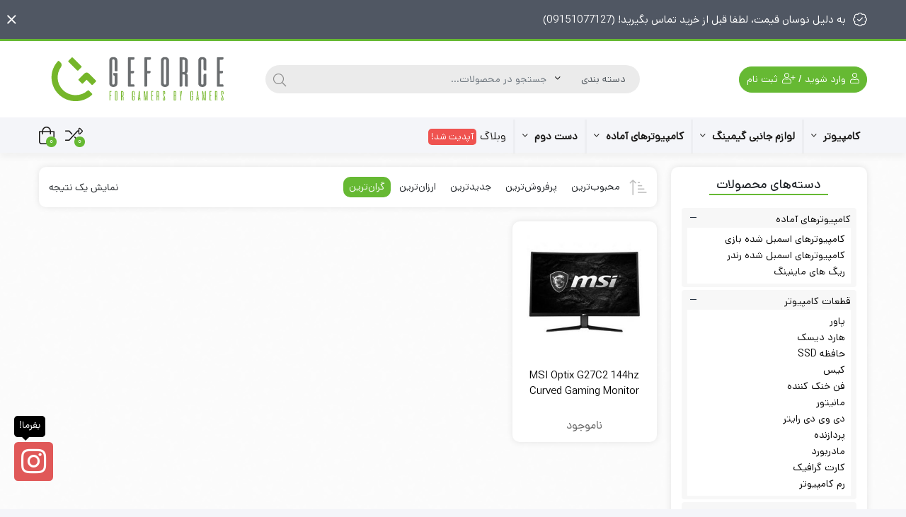

--- FILE ---
content_type: text/html; charset=UTF-8
request_url: https://geforce.ir/product-tag/%D8%A7%D9%85-%D8%A7%D8%B3-%D8%A2%DB%8C/
body_size: 24393
content:
<!DOCTYPE html>
<html dir="rtl" lang="fa-IR" prefix="og: https://ogp.me/ns#">

    <head>
        <link rel="shortcut icon" href="https://geforce.ir/wp-content/uploads/2021/08/5-X-5-geforce-favicon.png" type="image/x-icon" />
        <meta http-equiv="Content-Type" content="text/html; charset=UTF-8">
        <meta name="viewport" content="width=device-width, initial-scale=1.0">
        <meta http-equiv="X-UA-Compatible" content="ie=edge">
                <meta name="theme-color" content="#66b933" />
                <meta name="fontiran.com:license" content="B3L8B">
                <link rel="pingback" href="https://geforce.ir/xmlrpc.php" />
        	<style>img:is([sizes="auto" i], [sizes^="auto," i]) { contain-intrinsic-size: 3000px 1500px }</style>
	
<!-- بهینه‌سازی موتور جستجو توسط Rank Math PRO - https://rankmath.com/ -->
<title>بایگانی‌های ام اس آی - جیفورس | خرید تجهیزات گیمینگ، ماینینگ و کارت گرافیک‌</title>
<meta name="robots" content="index, follow, max-snippet:-1, max-video-preview:-1, max-image-preview:large"/>
<link rel="canonical" href="https://geforce.ir/product-tag/%d8%a7%d9%85-%d8%a7%d8%b3-%d8%a2%db%8c/" />
<meta property="og:locale" content="fa_IR" />
<meta property="og:type" content="article" />
<meta property="og:title" content="بایگانی‌های ام اس آی - جیفورس | خرید تجهیزات گیمینگ، ماینینگ و کارت گرافیک‌" />
<meta property="og:url" content="https://geforce.ir/product-tag/%d8%a7%d9%85-%d8%a7%d8%b3-%d8%a2%db%8c/" />
<meta property="og:site_name" content="جیفورس | خرید تجهیزات گیمینگ، ماینینگ و کارت گرافیک‌" />
<meta property="article:publisher" content="https://www.facebook.com/geforce.ir" />
<meta name="twitter:card" content="summary_large_image" />
<meta name="twitter:title" content="بایگانی‌های ام اس آی - جیفورس | خرید تجهیزات گیمینگ، ماینینگ و کارت گرافیک‌" />
<meta name="twitter:site" content="@GeforceIr" />
<meta name="twitter:label1" content="محصولات" />
<meta name="twitter:data1" content="1" />
<!-- /افزونه سئو ورپرس Rank Math -->

<link rel='dns-prefetch' href='//www.googletagmanager.com' />
<link rel="alternate" type="application/rss+xml" title="جیفورس | خرید تجهیزات گیمینگ، ماینینگ و کارت گرافیک‌ &raquo; خوراک" href="https://geforce.ir/feed/" />
<link rel="alternate" type="application/rss+xml" title="جیفورس | خرید تجهیزات گیمینگ، ماینینگ و کارت گرافیک‌ &raquo; خوراک دیدگاه‌ها" href="https://geforce.ir/comments/feed/" />
<link rel="alternate" type="application/rss+xml" title="خوراک جیفورس | خرید تجهیزات گیمینگ، ماینینگ و کارت گرافیک‌ &raquo; ام اس آی برچسب" href="https://geforce.ir/product-tag/%d8%a7%d9%85-%d8%a7%d8%b3-%d8%a2%db%8c/feed/" />
<script>
window._wpemojiSettings = {"baseUrl":"https:\/\/s.w.org\/images\/core\/emoji\/15.0.3\/72x72\/","ext":".png","svgUrl":"https:\/\/s.w.org\/images\/core\/emoji\/15.0.3\/svg\/","svgExt":".svg","source":{"concatemoji":"https:\/\/geforce.ir\/wp-includes\/js\/wp-emoji-release.min.js?ver=6.7.4"}};
/*! This file is auto-generated */
!function(i,n){var o,s,e;function c(e){try{var t={supportTests:e,timestamp:(new Date).valueOf()};sessionStorage.setItem(o,JSON.stringify(t))}catch(e){}}function p(e,t,n){e.clearRect(0,0,e.canvas.width,e.canvas.height),e.fillText(t,0,0);var t=new Uint32Array(e.getImageData(0,0,e.canvas.width,e.canvas.height).data),r=(e.clearRect(0,0,e.canvas.width,e.canvas.height),e.fillText(n,0,0),new Uint32Array(e.getImageData(0,0,e.canvas.width,e.canvas.height).data));return t.every(function(e,t){return e===r[t]})}function u(e,t,n){switch(t){case"flag":return n(e,"\ud83c\udff3\ufe0f\u200d\u26a7\ufe0f","\ud83c\udff3\ufe0f\u200b\u26a7\ufe0f")?!1:!n(e,"\ud83c\uddfa\ud83c\uddf3","\ud83c\uddfa\u200b\ud83c\uddf3")&&!n(e,"\ud83c\udff4\udb40\udc67\udb40\udc62\udb40\udc65\udb40\udc6e\udb40\udc67\udb40\udc7f","\ud83c\udff4\u200b\udb40\udc67\u200b\udb40\udc62\u200b\udb40\udc65\u200b\udb40\udc6e\u200b\udb40\udc67\u200b\udb40\udc7f");case"emoji":return!n(e,"\ud83d\udc26\u200d\u2b1b","\ud83d\udc26\u200b\u2b1b")}return!1}function f(e,t,n){var r="undefined"!=typeof WorkerGlobalScope&&self instanceof WorkerGlobalScope?new OffscreenCanvas(300,150):i.createElement("canvas"),a=r.getContext("2d",{willReadFrequently:!0}),o=(a.textBaseline="top",a.font="600 32px Arial",{});return e.forEach(function(e){o[e]=t(a,e,n)}),o}function t(e){var t=i.createElement("script");t.src=e,t.defer=!0,i.head.appendChild(t)}"undefined"!=typeof Promise&&(o="wpEmojiSettingsSupports",s=["flag","emoji"],n.supports={everything:!0,everythingExceptFlag:!0},e=new Promise(function(e){i.addEventListener("DOMContentLoaded",e,{once:!0})}),new Promise(function(t){var n=function(){try{var e=JSON.parse(sessionStorage.getItem(o));if("object"==typeof e&&"number"==typeof e.timestamp&&(new Date).valueOf()<e.timestamp+604800&&"object"==typeof e.supportTests)return e.supportTests}catch(e){}return null}();if(!n){if("undefined"!=typeof Worker&&"undefined"!=typeof OffscreenCanvas&&"undefined"!=typeof URL&&URL.createObjectURL&&"undefined"!=typeof Blob)try{var e="postMessage("+f.toString()+"("+[JSON.stringify(s),u.toString(),p.toString()].join(",")+"));",r=new Blob([e],{type:"text/javascript"}),a=new Worker(URL.createObjectURL(r),{name:"wpTestEmojiSupports"});return void(a.onmessage=function(e){c(n=e.data),a.terminate(),t(n)})}catch(e){}c(n=f(s,u,p))}t(n)}).then(function(e){for(var t in e)n.supports[t]=e[t],n.supports.everything=n.supports.everything&&n.supports[t],"flag"!==t&&(n.supports.everythingExceptFlag=n.supports.everythingExceptFlag&&n.supports[t]);n.supports.everythingExceptFlag=n.supports.everythingExceptFlag&&!n.supports.flag,n.DOMReady=!1,n.readyCallback=function(){n.DOMReady=!0}}).then(function(){return e}).then(function(){var e;n.supports.everything||(n.readyCallback(),(e=n.source||{}).concatemoji?t(e.concatemoji):e.wpemoji&&e.twemoji&&(t(e.twemoji),t(e.wpemoji)))}))}((window,document),window._wpemojiSettings);
</script>
<style id='wp-emoji-styles-inline-css'>

	img.wp-smiley, img.emoji {
		display: inline !important;
		border: none !important;
		box-shadow: none !important;
		height: 1em !important;
		width: 1em !important;
		margin: 0 0.07em !important;
		vertical-align: -0.1em !important;
		background: none !important;
		padding: 0 !important;
	}
</style>
<link rel='stylesheet' id='wp-block-library-rtl-css' href='https://geforce.ir/wp-includes/css/dist/block-library/style-rtl.min.css?ver=6.7.4' media='all' />
<style id='classic-theme-styles-inline-css'>
/*! This file is auto-generated */
.wp-block-button__link{color:#fff;background-color:#32373c;border-radius:9999px;box-shadow:none;text-decoration:none;padding:calc(.667em + 2px) calc(1.333em + 2px);font-size:1.125em}.wp-block-file__button{background:#32373c;color:#fff;text-decoration:none}
</style>
<style id='global-styles-inline-css'>
:root{--wp--preset--aspect-ratio--square: 1;--wp--preset--aspect-ratio--4-3: 4/3;--wp--preset--aspect-ratio--3-4: 3/4;--wp--preset--aspect-ratio--3-2: 3/2;--wp--preset--aspect-ratio--2-3: 2/3;--wp--preset--aspect-ratio--16-9: 16/9;--wp--preset--aspect-ratio--9-16: 9/16;--wp--preset--color--black: #000000;--wp--preset--color--cyan-bluish-gray: #abb8c3;--wp--preset--color--white: #ffffff;--wp--preset--color--pale-pink: #f78da7;--wp--preset--color--vivid-red: #cf2e2e;--wp--preset--color--luminous-vivid-orange: #ff6900;--wp--preset--color--luminous-vivid-amber: #fcb900;--wp--preset--color--light-green-cyan: #7bdcb5;--wp--preset--color--vivid-green-cyan: #00d084;--wp--preset--color--pale-cyan-blue: #8ed1fc;--wp--preset--color--vivid-cyan-blue: #0693e3;--wp--preset--color--vivid-purple: #9b51e0;--wp--preset--gradient--vivid-cyan-blue-to-vivid-purple: linear-gradient(135deg,rgba(6,147,227,1) 0%,rgb(155,81,224) 100%);--wp--preset--gradient--light-green-cyan-to-vivid-green-cyan: linear-gradient(135deg,rgb(122,220,180) 0%,rgb(0,208,130) 100%);--wp--preset--gradient--luminous-vivid-amber-to-luminous-vivid-orange: linear-gradient(135deg,rgba(252,185,0,1) 0%,rgba(255,105,0,1) 100%);--wp--preset--gradient--luminous-vivid-orange-to-vivid-red: linear-gradient(135deg,rgba(255,105,0,1) 0%,rgb(207,46,46) 100%);--wp--preset--gradient--very-light-gray-to-cyan-bluish-gray: linear-gradient(135deg,rgb(238,238,238) 0%,rgb(169,184,195) 100%);--wp--preset--gradient--cool-to-warm-spectrum: linear-gradient(135deg,rgb(74,234,220) 0%,rgb(151,120,209) 20%,rgb(207,42,186) 40%,rgb(238,44,130) 60%,rgb(251,105,98) 80%,rgb(254,248,76) 100%);--wp--preset--gradient--blush-light-purple: linear-gradient(135deg,rgb(255,206,236) 0%,rgb(152,150,240) 100%);--wp--preset--gradient--blush-bordeaux: linear-gradient(135deg,rgb(254,205,165) 0%,rgb(254,45,45) 50%,rgb(107,0,62) 100%);--wp--preset--gradient--luminous-dusk: linear-gradient(135deg,rgb(255,203,112) 0%,rgb(199,81,192) 50%,rgb(65,88,208) 100%);--wp--preset--gradient--pale-ocean: linear-gradient(135deg,rgb(255,245,203) 0%,rgb(182,227,212) 50%,rgb(51,167,181) 100%);--wp--preset--gradient--electric-grass: linear-gradient(135deg,rgb(202,248,128) 0%,rgb(113,206,126) 100%);--wp--preset--gradient--midnight: linear-gradient(135deg,rgb(2,3,129) 0%,rgb(40,116,252) 100%);--wp--preset--font-size--small: 13px;--wp--preset--font-size--medium: 20px;--wp--preset--font-size--large: 36px;--wp--preset--font-size--x-large: 42px;--wp--preset--font-family--inter: "Inter", sans-serif;--wp--preset--font-family--cardo: Cardo;--wp--preset--spacing--20: 0.44rem;--wp--preset--spacing--30: 0.67rem;--wp--preset--spacing--40: 1rem;--wp--preset--spacing--50: 1.5rem;--wp--preset--spacing--60: 2.25rem;--wp--preset--spacing--70: 3.38rem;--wp--preset--spacing--80: 5.06rem;--wp--preset--shadow--natural: 6px 6px 9px rgba(0, 0, 0, 0.2);--wp--preset--shadow--deep: 12px 12px 50px rgba(0, 0, 0, 0.4);--wp--preset--shadow--sharp: 6px 6px 0px rgba(0, 0, 0, 0.2);--wp--preset--shadow--outlined: 6px 6px 0px -3px rgba(255, 255, 255, 1), 6px 6px rgba(0, 0, 0, 1);--wp--preset--shadow--crisp: 6px 6px 0px rgba(0, 0, 0, 1);}:where(.is-layout-flex){gap: 0.5em;}:where(.is-layout-grid){gap: 0.5em;}body .is-layout-flex{display: flex;}.is-layout-flex{flex-wrap: wrap;align-items: center;}.is-layout-flex > :is(*, div){margin: 0;}body .is-layout-grid{display: grid;}.is-layout-grid > :is(*, div){margin: 0;}:where(.wp-block-columns.is-layout-flex){gap: 2em;}:where(.wp-block-columns.is-layout-grid){gap: 2em;}:where(.wp-block-post-template.is-layout-flex){gap: 1.25em;}:where(.wp-block-post-template.is-layout-grid){gap: 1.25em;}.has-black-color{color: var(--wp--preset--color--black) !important;}.has-cyan-bluish-gray-color{color: var(--wp--preset--color--cyan-bluish-gray) !important;}.has-white-color{color: var(--wp--preset--color--white) !important;}.has-pale-pink-color{color: var(--wp--preset--color--pale-pink) !important;}.has-vivid-red-color{color: var(--wp--preset--color--vivid-red) !important;}.has-luminous-vivid-orange-color{color: var(--wp--preset--color--luminous-vivid-orange) !important;}.has-luminous-vivid-amber-color{color: var(--wp--preset--color--luminous-vivid-amber) !important;}.has-light-green-cyan-color{color: var(--wp--preset--color--light-green-cyan) !important;}.has-vivid-green-cyan-color{color: var(--wp--preset--color--vivid-green-cyan) !important;}.has-pale-cyan-blue-color{color: var(--wp--preset--color--pale-cyan-blue) !important;}.has-vivid-cyan-blue-color{color: var(--wp--preset--color--vivid-cyan-blue) !important;}.has-vivid-purple-color{color: var(--wp--preset--color--vivid-purple) !important;}.has-black-background-color{background-color: var(--wp--preset--color--black) !important;}.has-cyan-bluish-gray-background-color{background-color: var(--wp--preset--color--cyan-bluish-gray) !important;}.has-white-background-color{background-color: var(--wp--preset--color--white) !important;}.has-pale-pink-background-color{background-color: var(--wp--preset--color--pale-pink) !important;}.has-vivid-red-background-color{background-color: var(--wp--preset--color--vivid-red) !important;}.has-luminous-vivid-orange-background-color{background-color: var(--wp--preset--color--luminous-vivid-orange) !important;}.has-luminous-vivid-amber-background-color{background-color: var(--wp--preset--color--luminous-vivid-amber) !important;}.has-light-green-cyan-background-color{background-color: var(--wp--preset--color--light-green-cyan) !important;}.has-vivid-green-cyan-background-color{background-color: var(--wp--preset--color--vivid-green-cyan) !important;}.has-pale-cyan-blue-background-color{background-color: var(--wp--preset--color--pale-cyan-blue) !important;}.has-vivid-cyan-blue-background-color{background-color: var(--wp--preset--color--vivid-cyan-blue) !important;}.has-vivid-purple-background-color{background-color: var(--wp--preset--color--vivid-purple) !important;}.has-black-border-color{border-color: var(--wp--preset--color--black) !important;}.has-cyan-bluish-gray-border-color{border-color: var(--wp--preset--color--cyan-bluish-gray) !important;}.has-white-border-color{border-color: var(--wp--preset--color--white) !important;}.has-pale-pink-border-color{border-color: var(--wp--preset--color--pale-pink) !important;}.has-vivid-red-border-color{border-color: var(--wp--preset--color--vivid-red) !important;}.has-luminous-vivid-orange-border-color{border-color: var(--wp--preset--color--luminous-vivid-orange) !important;}.has-luminous-vivid-amber-border-color{border-color: var(--wp--preset--color--luminous-vivid-amber) !important;}.has-light-green-cyan-border-color{border-color: var(--wp--preset--color--light-green-cyan) !important;}.has-vivid-green-cyan-border-color{border-color: var(--wp--preset--color--vivid-green-cyan) !important;}.has-pale-cyan-blue-border-color{border-color: var(--wp--preset--color--pale-cyan-blue) !important;}.has-vivid-cyan-blue-border-color{border-color: var(--wp--preset--color--vivid-cyan-blue) !important;}.has-vivid-purple-border-color{border-color: var(--wp--preset--color--vivid-purple) !important;}.has-vivid-cyan-blue-to-vivid-purple-gradient-background{background: var(--wp--preset--gradient--vivid-cyan-blue-to-vivid-purple) !important;}.has-light-green-cyan-to-vivid-green-cyan-gradient-background{background: var(--wp--preset--gradient--light-green-cyan-to-vivid-green-cyan) !important;}.has-luminous-vivid-amber-to-luminous-vivid-orange-gradient-background{background: var(--wp--preset--gradient--luminous-vivid-amber-to-luminous-vivid-orange) !important;}.has-luminous-vivid-orange-to-vivid-red-gradient-background{background: var(--wp--preset--gradient--luminous-vivid-orange-to-vivid-red) !important;}.has-very-light-gray-to-cyan-bluish-gray-gradient-background{background: var(--wp--preset--gradient--very-light-gray-to-cyan-bluish-gray) !important;}.has-cool-to-warm-spectrum-gradient-background{background: var(--wp--preset--gradient--cool-to-warm-spectrum) !important;}.has-blush-light-purple-gradient-background{background: var(--wp--preset--gradient--blush-light-purple) !important;}.has-blush-bordeaux-gradient-background{background: var(--wp--preset--gradient--blush-bordeaux) !important;}.has-luminous-dusk-gradient-background{background: var(--wp--preset--gradient--luminous-dusk) !important;}.has-pale-ocean-gradient-background{background: var(--wp--preset--gradient--pale-ocean) !important;}.has-electric-grass-gradient-background{background: var(--wp--preset--gradient--electric-grass) !important;}.has-midnight-gradient-background{background: var(--wp--preset--gradient--midnight) !important;}.has-small-font-size{font-size: var(--wp--preset--font-size--small) !important;}.has-medium-font-size{font-size: var(--wp--preset--font-size--medium) !important;}.has-large-font-size{font-size: var(--wp--preset--font-size--large) !important;}.has-x-large-font-size{font-size: var(--wp--preset--font-size--x-large) !important;}
:where(.wp-block-post-template.is-layout-flex){gap: 1.25em;}:where(.wp-block-post-template.is-layout-grid){gap: 1.25em;}
:where(.wp-block-columns.is-layout-flex){gap: 2em;}:where(.wp-block-columns.is-layout-grid){gap: 2em;}
:root :where(.wp-block-pullquote){font-size: 1.5em;line-height: 1.6;}
</style>
<link rel='stylesheet' id='bodhi-svgs-attachment-css' href='https://geforce.ir/wp-content/plugins/svg-support/css/svgs-attachment.css?ver=6.7.4' media='all' />
<link rel='stylesheet' id='wccm-style-css' href='https://geforce.ir/wp-content/plugins/woocommerce-compare-list/css/wccm-style.css?ver=1.1.2' media='all' />
<link rel='stylesheet' id='woocommerce-layout-rtl-css' href='https://geforce.ir/wp-content/plugins/woocommerce/assets/css/woocommerce-layout-rtl.css?ver=9.6.3' media='all' />
<link rel='stylesheet' id='woocommerce-smallscreen-rtl-css' href='https://geforce.ir/wp-content/plugins/woocommerce/assets/css/woocommerce-smallscreen-rtl.css?ver=9.6.3' media='only screen and (max-width: 768px)' />
<link rel='stylesheet' id='woocommerce-general-rtl-css' href='https://geforce.ir/wp-content/plugins/woocommerce/assets/css/woocommerce-rtl.css?ver=9.6.3' media='all' />
<style id='woocommerce-inline-inline-css'>
.woocommerce form .form-row .required { visibility: visible; }
</style>
<link rel='stylesheet' id='woo-variation-swatches-css' href='https://geforce.ir/wp-content/plugins/woo-variation-swatches/assets/css/frontend.min.css?ver=1696502571' media='all' />
<style id='woo-variation-swatches-inline-css'>
:root {
--wvs-tick:url("data:image/svg+xml;utf8,%3Csvg filter='drop-shadow(0px 0px 2px rgb(0 0 0 / .8))' xmlns='http://www.w3.org/2000/svg'  viewBox='0 0 30 30'%3E%3Cpath fill='none' stroke='%23ffffff' stroke-linecap='round' stroke-linejoin='round' stroke-width='4' d='M4 16L11 23 27 7'/%3E%3C/svg%3E");

--wvs-cross:url("data:image/svg+xml;utf8,%3Csvg filter='drop-shadow(0px 0px 5px rgb(255 255 255 / .6))' xmlns='http://www.w3.org/2000/svg' width='72px' height='72px' viewBox='0 0 24 24'%3E%3Cpath fill='none' stroke='%23ff0000' stroke-linecap='round' stroke-width='0.6' d='M5 5L19 19M19 5L5 19'/%3E%3C/svg%3E");
--wvs-single-product-item-width:30px;
--wvs-single-product-item-height:30px;
--wvs-single-product-item-font-size:16px}
</style>
<link rel='stylesheet' id='brands-styles-css' href='https://geforce.ir/wp-content/plugins/woocommerce/assets/css/brands.css?ver=9.6.3' media='all' />
<link rel='stylesheet' id='dina-boot-rtl-css' href='https://geforce.ir/wp-content/themes/dinakala/css/bootstrap-rtl.min.css?ver=4.5.1' media='all' />
<link rel='stylesheet' id='dina-awe-css' href='https://geforce.ir/wp-content/themes/dinakala/css/fontawesome.min.css?ver=4.5.1' media='all' />
<link rel='stylesheet' id='dina-style-css' href='https://geforce.ir/wp-content/themes/dinakala/style.css?ver=4.5.1' media='all' />
<link rel='stylesheet' id='dina-font-css' href='https://geforce.ir/wp-content/themes/dinakala/css/dana.css?ver=4.5.1' media='all' />
<link rel='stylesheet' id='nikan-offer-swiper-style-css' href='https://geforce.ir/wp-content/plugins/woocommerce-offer-nikan/assets/css/swiper.min.css?ver=4.4.2' media='all' />
<link rel='stylesheet' id='nikan-offer-style-css' href='https://geforce.ir/wp-content/plugins/woocommerce-offer-nikan/assets/css/core.css?ver=6' media='all' />
<style id='akismet-widget-style-inline-css'>

			.a-stats {
				--akismet-color-mid-green: #357b49;
				--akismet-color-white: #fff;
				--akismet-color-light-grey: #f6f7f7;

				max-width: 350px;
				width: auto;
			}

			.a-stats * {
				all: unset;
				box-sizing: border-box;
			}

			.a-stats strong {
				font-weight: 600;
			}

			.a-stats a.a-stats__link,
			.a-stats a.a-stats__link:visited,
			.a-stats a.a-stats__link:active {
				background: var(--akismet-color-mid-green);
				border: none;
				box-shadow: none;
				border-radius: 8px;
				color: var(--akismet-color-white);
				cursor: pointer;
				display: block;
				font-family: -apple-system, BlinkMacSystemFont, 'Segoe UI', 'Roboto', 'Oxygen-Sans', 'Ubuntu', 'Cantarell', 'Helvetica Neue', sans-serif;
				font-weight: 500;
				padding: 12px;
				text-align: center;
				text-decoration: none;
				transition: all 0.2s ease;
			}

			/* Extra specificity to deal with TwentyTwentyOne focus style */
			.widget .a-stats a.a-stats__link:focus {
				background: var(--akismet-color-mid-green);
				color: var(--akismet-color-white);
				text-decoration: none;
			}

			.a-stats a.a-stats__link:hover {
				filter: brightness(110%);
				box-shadow: 0 4px 12px rgba(0, 0, 0, 0.06), 0 0 2px rgba(0, 0, 0, 0.16);
			}

			.a-stats .count {
				color: var(--akismet-color-white);
				display: block;
				font-size: 1.5em;
				line-height: 1.4;
				padding: 0 13px;
				white-space: nowrap;
			}
		
</style>
<link rel='stylesheet' id='tablepress-default-css' href='https://geforce.ir/wp-content/plugins/tablepress/css/build/default-rtl.css?ver=2.1.8' media='all' />
<link rel='stylesheet' id='jvm-woocommerce-wishlist-css' href='https://geforce.ir/wp-content/plugins/jvm-woocommerce-wishlist/assets/css/wishlist.css?ver=1.3.4' media='all' />
<link rel='stylesheet' id='woo-wallet-style-rtl-css' href='https://geforce.ir/wp-content/plugins/woo-wallet/assets/css/frontend-rtl.css?ver=1.4.9' media='all' />
<script src="https://geforce.ir/wp-includes/js/jquery/jquery.min.js?ver=3.7.1" id="jquery-core-js"></script>
<script src="https://geforce.ir/wp-includes/js/jquery/jquery-migrate.min.js?ver=3.4.1" id="jquery-migrate-js"></script>
<script src="https://geforce.ir/wp-content/plugins/svg-support/vendor/DOMPurify/DOMPurify.min.js?ver=1.0.1" id="bodhi-dompurify-library-js"></script>
<script src="https://geforce.ir/wp-content/plugins/svg-support/js/min/svgs-inline-min.js?ver=1.0.1" id="bodhi_svg_inline-js"></script>
<script id="bodhi_svg_inline-js-after">
cssTarget="img.style-svg";ForceInlineSVGActive="false";frontSanitizationEnabled="on";
</script>
<script src="https://geforce.ir/wp-content/plugins/woocommerce/assets/js/jquery-blockui/jquery.blockUI.min.js?ver=2.7.0-wc.9.6.3" id="jquery-blockui-js" defer data-wp-strategy="defer"></script>
<script id="wc-add-to-cart-js-extra">
var wc_add_to_cart_params = {"ajax_url":"\/wp-admin\/admin-ajax.php","wc_ajax_url":"\/?wc-ajax=%%endpoint%%","i18n_view_cart":"\u0645\u0634\u0627\u0647\u062f\u0647 \u0633\u0628\u062f \u062e\u0631\u06cc\u062f","cart_url":"https:\/\/geforce.ir\/cart\/","is_cart":"","cart_redirect_after_add":"no"};
</script>
<script src="https://geforce.ir/wp-content/plugins/woocommerce/assets/js/frontend/add-to-cart.min.js?ver=9.6.3" id="wc-add-to-cart-js" defer data-wp-strategy="defer"></script>
<script src="https://geforce.ir/wp-content/plugins/woocommerce/assets/js/js-cookie/js.cookie.min.js?ver=2.1.4-wc.9.6.3" id="js-cookie-js" defer data-wp-strategy="defer"></script>
<script id="woocommerce-js-extra">
var woocommerce_params = {"ajax_url":"\/wp-admin\/admin-ajax.php","wc_ajax_url":"\/?wc-ajax=%%endpoint%%"};
</script>
<script src="https://geforce.ir/wp-content/plugins/woocommerce/assets/js/frontend/woocommerce.min.js?ver=9.6.3" id="woocommerce-js" defer data-wp-strategy="defer"></script>
<script src="https://geforce.ir/wp-includes/js/underscore.min.js?ver=1.13.7" id="underscore-js"></script>
<script id="wp-util-js-extra">
var _wpUtilSettings = {"ajax":{"url":"\/wp-admin\/admin-ajax.php"}};
</script>
<script src="https://geforce.ir/wp-includes/js/wp-util.min.js?ver=6.7.4" id="wp-util-js"></script>
<script id="wp-api-request-js-extra">
var wpApiSettings = {"root":"https:\/\/geforce.ir\/wp-json\/","nonce":"7e1421c313","versionString":"wp\/v2\/"};
</script>
<script src="https://geforce.ir/wp-includes/js/api-request.min.js?ver=6.7.4" id="wp-api-request-js"></script>
<script src="https://geforce.ir/wp-includes/js/dist/hooks.min.js?ver=4d63a3d491d11ffd8ac6" id="wp-hooks-js"></script>
<script src="https://geforce.ir/wp-includes/js/dist/i18n.min.js?ver=5e580eb46a90c2b997e6" id="wp-i18n-js"></script>
<script id="wp-i18n-js-after">
wp.i18n.setLocaleData( { 'text direction\u0004ltr': [ 'rtl' ] } );
</script>
<script src="https://geforce.ir/wp-includes/js/dist/vendor/wp-polyfill.min.js?ver=3.15.0" id="wp-polyfill-js"></script>
<script src="https://geforce.ir/wp-includes/js/dist/url.min.js?ver=e87eb76272a3a08402d2" id="wp-url-js"></script>
<script id="wp-api-fetch-js-translations">
( function( domain, translations ) {
	var localeData = translations.locale_data[ domain ] || translations.locale_data.messages;
	localeData[""].domain = domain;
	wp.i18n.setLocaleData( localeData, domain );
} )( "default", {"translation-revision-date":"2025-10-02 18:18:21+0000","generator":"GlotPress\/4.0.1","domain":"messages","locale_data":{"messages":{"":{"domain":"messages","plural-forms":"nplurals=1; plural=0;","lang":"fa"},"An unknown error occurred.":["\u062e\u0637\u0627\u06cc\u06cc \u0646\u0627\u0634\u0646\u0627\u062e\u062a\u0647 \u0631\u062e \u062f\u0627\u062f."],"The response is not a valid JSON response.":["\u067e\u0627\u0633\u062e\u060c \u06cc\u06a9 \u067e\u0627\u0633\u062e JSON \u0645\u0639\u062a\u0628\u0631 \u0646\u06cc\u0633\u062a."],"Media upload failed. If this is a photo or a large image, please scale it down and try again.":["\u0628\u0627\u0631\u06af\u0630\u0627\u0631\u06cc \u0631\u0633\u0627\u0646\u0647 \u0646\u0627\u0645\u0648\u0641\u0642 \u0628\u0648\u062f. \u0627\u06af\u0631 \u0627\u0646\u062f\u0627\u0632\u0647 \u0627\u06cc\u0646 \u0639\u06a9\u0633 \u06cc\u0627 \u062a\u0635\u0648\u06cc\u0631 \u0628\u0632\u0631\u06af \u0627\u0633\u062a\u060c \u0644\u0637\u0641\u0627 \u0645\u0642\u06cc\u0627\u0633 \u0622\u0646\u200c\u0631\u0627 \u067e\u0627\u06cc\u06cc\u0646 \u0628\u06cc\u0627\u0648\u0631\u06cc\u062f \u0648 \u062f\u0648\u0628\u0627\u0631\u0647 \u062a\u0644\u0627\u0634 \u0646\u0645\u0627\u06cc\u06cc\u062f."],"You are probably offline.":["\u0634\u0645\u0627 \u0627\u062d\u062a\u0645\u0627\u0644\u0627\u064b \u0622\u0641\u0644\u0627\u06cc\u0646 \u0647\u0633\u062a\u06cc\u062f."]}},"comment":{"reference":"wp-includes\/js\/dist\/api-fetch.js"}} );
</script>
<script src="https://geforce.ir/wp-includes/js/dist/api-fetch.min.js?ver=d387b816bc1ed2042e28" id="wp-api-fetch-js"></script>
<script id="wp-api-fetch-js-after">
wp.apiFetch.use( wp.apiFetch.createRootURLMiddleware( "https://geforce.ir/wp-json/" ) );
wp.apiFetch.nonceMiddleware = wp.apiFetch.createNonceMiddleware( "7e1421c313" );
wp.apiFetch.use( wp.apiFetch.nonceMiddleware );
wp.apiFetch.use( wp.apiFetch.mediaUploadMiddleware );
wp.apiFetch.nonceEndpoint = "https://geforce.ir/wp-admin/admin-ajax.php?action=rest-nonce";
</script>
<script id="woo-variation-swatches-js-extra">
var woo_variation_swatches_options = {"show_variation_label":"1","clear_on_reselect":"","variation_label_separator":":","is_mobile":"","show_variation_stock":"","stock_label_threshold":"5","cart_redirect_after_add":"no","enable_ajax_add_to_cart":"yes","cart_url":"https:\/\/geforce.ir\/cart\/","is_cart":""};
</script>
<script src="https://geforce.ir/wp-content/plugins/woo-variation-swatches/assets/js/frontend.min.js?ver=1696502571" id="woo-variation-swatches-js" defer data-wp-strategy="defer"></script>
<script id="wp-statistics-tracker-js-extra">
var WP_Statistics_Tracker_Object = {"hitRequestUrl":"https:\/\/geforce.ir\/wp-json\/wp-statistics\/v2\/hit?wp_statistics_hit_rest=yes&track_all=0&current_page_type=tax&current_page_id=159&search_query&page_uri=L3Byb2R1Y3QtdGFnLyVEOCVBNyVEOSU4NS0lRDglQTclRDglQjMtJUQ4JUEyJURCJThDLw=","keepOnlineRequestUrl":"https:\/\/geforce.ir\/wp-json\/wp-statistics\/v2\/online?wp_statistics_hit_rest=yes&track_all=0&current_page_type=tax&current_page_id=159&search_query&page_uri=L3Byb2R1Y3QtdGFnLyVEOCVBNyVEOSU4NS0lRDglQTclRDglQjMtJUQ4JUEyJURCJThDLw=","option":{"dntEnabled":false,"cacheCompatibility":"1"}};
</script>
<script src="https://geforce.ir/wp-content/plugins/wp-statistics/assets/js/tracker.js?ver=6.7.4" id="wp-statistics-tracker-js"></script>
<script src="https://geforce.ir/wp-content/plugins/woocommerce-offer-nikan/assets/js/jquery.easing.js?ver=6" id="nikan-offer-easing-js"></script>
<script src="https://geforce.ir/wp-content/plugins/woocommerce-offer-nikan/assets/js/main.js?ver=6" id="nikan-offer-main-js"></script>
<link rel="https://api.w.org/" href="https://geforce.ir/wp-json/" /><link rel="alternate" title="JSON" type="application/json" href="https://geforce.ir/wp-json/wp/v2/product_tag/159" /><link rel="EditURI" type="application/rsd+xml" title="RSD" href="https://geforce.ir/xmlrpc.php?rsd" />
<meta name="generator" content="WordPress 6.7.4" />
<link rel='shortlink' href='https://geforce.ir/p/0' />
<meta name="generator" content="Site Kit by Google 1.146.0" /><!-- Analytics by WP Statistics v14.1.6.2 - http://wp-statistics.com/ -->
	<noscript><style>.woocommerce-product-gallery{ opacity: 1 !important; }</style></noscript>
	<meta name="generator" content="Elementor 3.16.4; features: e_dom_optimization, e_optimized_assets_loading, additional_custom_breakpoints; settings: css_print_method-external, google_font-enabled, font_display-auto">
<link rel="preconnect" href="//code.tidio.co"><style class='wp-fonts-local'>
@font-face{font-family:Inter;font-style:normal;font-weight:300 900;font-display:fallback;src:url('https://geforce.ir/wp-content/plugins/woocommerce/assets/fonts/Inter-VariableFont_slnt,wght.woff2') format('woff2');font-stretch:normal;}
@font-face{font-family:Cardo;font-style:normal;font-weight:400;font-display:fallback;src:url('https://geforce.ir/wp-content/plugins/woocommerce/assets/fonts/cardo_normal_400.woff2') format('woff2');}
</style>
<link rel="icon" href="https://geforce.ir/wp-content/uploads/2021/06/cropped-favpng_nvidia-ico-graphics-processing-unit-icon-100x100.png" sizes="32x32" />
<link rel="icon" href="https://geforce.ir/wp-content/uploads/2021/06/cropped-favpng_nvidia-ico-graphics-processing-unit-icon-300x300.png" sizes="192x192" />
<link rel="apple-touch-icon" href="https://geforce.ir/wp-content/uploads/2021/06/cropped-favpng_nvidia-ico-graphics-processing-unit-icon-300x300.png" />
<meta name="msapplication-TileImage" content="https://geforce.ir/wp-content/uploads/2021/06/cropped-favpng_nvidia-ico-graphics-processing-unit-icon-300x300.png" />
		<style id="wp-custom-css">
			td.woocommerce-product-attributes-item__value{
	text-align:right;
	padding-right: 15px !important;
}
table.woocommerce-product-attributes.shop_attributes{
	border-collapse: separate;
  border-spacing: 10px;
}
.product-features ul li:before{
	content: "\f00c";
    font-size: 10px;
}
.custom-html-widget img[alt="دروازه پرداخت معتبر"]{
		height: 136px !important;
}
.fwidget li.b-img{
	background-color: transparent !important;
}
.fwidget .b-ul{
	margin: 0px !important;
	float: right;
}

@media only screen and (max-width: 600px) {
	th.woocommerce-product-attributes-item__label{
		width: 50% !important;
	}
}

/**mega menu**/
a.dropdown-toggle.menu-link {
    font-weight: bold;
		border-left: #00000007;
    border-left-style: solid;
}

/**SLider Nikan font**/
.specials-product-swiper-item-title {
	font-weight:bold;
	text-align:center;
	
}

/**SLider Nikan **/
ul.selected-offers-row-container{
	background-color: #66b933;
	padding: 35px 16px;
	background-image: url(wp-content/uploads/2021/06/slider-bg.svg) !important;
	background-repeat: no-repeat;
	background-position: right;
	background-size: auto 100%;
}
.selected-offers-row-banner{
	background-size: auto 100%;
}

		</style>
		<style type="text/css" title="dynamic-css" class="options-output">body.theme-dinakala{background-image: url('https://geforce.ir/wp-content/themes/dinakala/includes/ReduxCore/assets/img/patterns/bg17.png');}.sfooter{background-color:#b5b5b5;background-repeat:no-repeat;background-size:cover;background-attachment:scroll;background-position:left top;background-image:url('https://geforce.ir/wp-content/uploads/2021/07/b8bf1a5b-5346-46b1-9c95-4f90ac2f0d87.jpg');}</style><style type="text/css" class="nikan-offer-dynamic-css">
			.specials-product-swiper {background-color:#66b933}
			.specials-product-section {background:#66b933}
			.specials-product-swiper-btn, .specials-product-section-btn {border-color:#ffffff;color:#ffffff}
			.specials-product-swiper-item-title {color:#535353}
			.specials-product-swiper-item-price-value del {color:#acacac}
			.specials-product-swiper-item-price-value-wrapper {color:#66b933}
			.specials-product-swiper-item-price-discount {background-color:#ef394e;color:#ffffff}
			.specials-product-swiper-item-amazing, .specials-product-swiper-item-timer {color:#737373}
			
			.selected-offers-row-banner-title, .specials-product-swiper-headline > span {color:#ef5662}
			.specials-product-swiper-headline > span:before {background-color:#ef5662}
			.nikan-navigator-new {background-color:#ef394e;border-right-color:#ef394e}
			.nikan-navigator-new .navigator-wrap-inner li span{color:#464646}
			.nikan-navigator-new .navigator-wrap-inner li:hover {background-color:#ef394e}
			.nikan-navigator-new .navigator-wrap-inner li.active, .nikan-navigator-new .navigator-wrap-inner li span:before {background-color:#ef5661}
			.nikan-navigator-new .navigator-wrap-inner li.active span {color:#ffffff}
			.nikan-navigator-new .view-all-offers, .nikan-offer-section .all-offers-btn {background-color:#00bfd6; color:#ffffff !important} 
			.nikan-sliderwarp-new .offer-text-section:before {background-color:#ef5661;background-image:url(https://geforce.ir/wp-content/plugins/woocommerce-offer-nikan/assets/images/slider-item-header.png);}
			.nikan-sliderwarp-new .nikan-opacity li, .nikan-offer-section .single-offer-box {background-color:#ffffff}
			.nikan-sliderwarp-new a, .nikan-sliderwarp a:hover, .nikan-sliderwarp-new .timer-title, .nikan-offer-section .single-offer-title {color:#515151}
			.nikan-sliderwarp-new .products_sliders-wrap > li > a:hover {color:#515151 !important}
			.nikan-sliderwarp-new .product_attributes span:before {background-color:#bebebe}
			.nikan-sliderwarp-new .counter-box .clock-timer {color:#515151}
			
			.nikan-sliderwarp-new .price-box-main .price-old, .nikan-offer-section .single-offer-price del {color:#727272}
			.nikan-sliderwarp-new .price-box-main .price-final, .nikan-offer-section .single-offer-price-box, .nikan-offer-section .single-offer-box .single-offer-currency {color:#66b933}
			.nikan-sliderwarp-new .price-box-discount, .nikan-offer-section .single-offer-discount {color:#ffffff} .nikan-sliderwarp-new .price-box-discount-inner, .nikan-offer-section .single-offer-discount {background-color:#ef5661}
			
			.nikan-sliderwarp-new .price-box-finished, .nikan-sliderwarp-new .btn-out-of-stock {background-color:rgba(255, 255, 255, 0.8);;border-color:rgba(145, 145, 145, 0.3);color:#919191}
			.nikan-offer-section .out-of-stock-text, .nikan-offer-section .single-offer-counter.out-text {color:#919191}
			
			.nikan-offers-single-page-deal {background-color:#ffffff;border-color:#ffcdd3}
			.nikan-offers-single-page-deal .nikan-offers-special-deal {color:#fb3449}
			.nikan-offers-amazing-offer {background-color:#fb3449;color:#ffffff}
			</style><style>
.woocommerce div.product p.price, .woocommerce div.product span.price {font-size: 19px;}
.entry-content {font-size: 14px;}
.navbar-nav>li>a, .btn-cart i, .btn-wish i, .btn-compare i{color: #1a1918!important;}
.navbar {background: #f4f5f9!important;}
.yamm>li,.yamm-s>li {border-top-color: #f4f5f9!important;}
body.yith-woocompare-popup h1 {border-bottom-color:#66b933}
.dina-header,.fixed-mobile {background-color: #ffffff!important;}
.user-btn,.head-social ul li a i,.login-link,.register-link,.head-menu li a,.user-drop .fal,.user-menu .user-name,.user-name .wallet .woocommerce-Price-amount,.head-email,.head-phone,.head-contact a{color:#505763!important;}
.head-menu li:after{color:#505763;}
.prod-hover-btns {
    left: auto;
    right: 15px;
}a {color:#66b933}
.yamm-s .sub-menu-col>a:before,#progressbar li.active:before, #progressbar li.active:after{background-color:#66b933!important}
.btn-search:hover,.product_extra a:hover,.footer a:hover,.sfooter li a:hover,.short-btn:hover,.fwidget .menu-link:hover:before,.link-list a:hover:before,.product-block .owl-prev,
.dina-subcat-list .owl-next, .dina-subcat-list .owl-prev,.product-block .owl-next,.post-block .owl-prev, .post-block .owl-next,.pagination ul>li>a, .pagination ul>li>span,
.woocommerce-pagination ul>li>a, .woocommerce-pagination ul>li>span,.woocommerce nav.woocommerce-pagination ul li a:focus,
.woocommerce nav.woocommerce-pagination ul li a:hover, .pshare:hover,.jvm_add_to_wishlist.button:hover,a.jvm_add_to_wishlist.button.in_wishlist,.dokan-pagination-container li a,.prod-hover-btn:hover,.prod-hover-btn:hover a,.prod-hover-btn.in-compare,.dlbox-links .plain,.fdet i,.like-prod-btn .yith-wcwl-add-button:hover a:before,.dina-compare-button:hover a.compare:before{color:#66b933!important}
.counter-con,a:hover,.service-icon i,.no-mega .yamm-fw a:hover,.morebtn,.pagination ul>li>a,.pagination ul>li>span,.product_extra i,.menu-col>.menu-link,.closebtn,.mclosebtn,.search-result-more,.sfooter .return-top.return-top-two:hover,.dina-dashbord-items .woocommerce-MyAccount-navigation-link:hover a:before,.dina-dashboard-stat-con .fal{color:#66b933}
.block-title .pview-all,.sp-red,.dropdown-menu>li>a:hover,.mega-menu .dropdown-menu>li.m-active>a,.yamm-s .no-mega .sub-menu-col>a:hover,.sub-menu-col .yamm-fw a:hover,.prod-excerpt i,.mobile-footer li:hover,.mobile-footer a:hover,.woocommerce div.product .product_title::before{color:#66b933!important}
.woocommerce div.product.product-tab-style-two .woocommerce-tabs ul.tabs li.active,.dltitle,.block-title,.dina-logos h2, .wid-title h3,.side-title {border-bottom-color:#66b933}
.dina-header, .woocommerce div.product .woocommerce-tabs ul.tabs li.active,.yamm>li:hover,.yamm-s>li:hover,.copyright {border-top-color:#66b933!important}
.sfooter,.fwidget-title,.sfooter li a,.ftel a, .sfooter .dina-logo-list .owl-next:after, .sfooter .dina-logo-list .owl-prev:after {color:#231f20;}
.dokan-dashboard-menu li a,.woocommerce-MyAccount-navigation li a {border-right:3px solid #fff;}
.woocommerce-MyAccount-navigation li.is-active a, .woocommerce-MyAccount-navigation li.active a, .woocommerce-MyAccount-navigation li a:hover,.dokan-dashboard-menu li a:hover,.dokan-dashboard-menu li.active a {border-right-color: #66b933;color: #66b933;}
.special-title li{border-right:4px solid #F4F5F9}
.special-title li.active,.special-title li:hover{border-right:4px solid}
blockquote {border-right: 4px solid;}
.special-title li.active,.special-title li:hover,blockquote {border-right-color:#66b933!important}
.btn-outline-dina:hover,.sidecart .button.wc-forward:hover,
.dataTables_paginate .paginate_button.current,
.dataTables_paginate .paginate_button:hover,
.wpas-btn:hover,.woocommerce #respond input#submit:hover,
.woocommerce a.button:hover,
.woocommerce button.button:hover,
.woocommerce input.button:hover,
input[type=reset]:hover,
input[type=submit]:hover,
.woocommerce-product-search button[type=submit]:hover,.reply a:hover, #cancel-comment-reply-link:hover,
a.comment-edit-link:hover,.slider-con .owl-dots .owl-dot.active span,.slider-con .owl-dots .owl-dot:hover span{background-color: #66b933;border-color: #66b933;color:#fff;}
.btn-outline-dina,.sidecart .button.wc-forward,
.dataTables_paginate .paginate_button,
.wpas-btn,.woocommerce #respond input#submit,
.woocommerce a.button,
.woocommerce button.button,
.woocommerce input.button,
input[type=reset],.woocommerce-product-search button[type=submit],
input[type=submit],.reply a,#cancel-comment-reply-link,
a.comment-edit-link{color:#66b933;border-color:#66b933;}
.woocommerce a.button.alt,.woocommerce button.button.alt{color:#fff;background-color: #66b933}
.woocommerce a.button.alt:hover,.woocommerce button.button.alt:hover{color:#fff;background-color: #529429}
.special-box .owl-dots .owl-dot span,.slider-con .owl-dots .owl-dot span{border-color:#66b933}
.page-numbers.current,.woocommerce .widget_price_filter .ui-slider .ui-slider-range,
.woocommerce .widget_price_filter .ui-slider .ui-slider-handle,
.woocommerce .widget_price_filter .ui-slider .ui-slider-handle{background:#66b933!important;color: #fff!important;}
.dina-order-products li.is-active,.not-stock-text,.p-tags a:hover,.product-tags a:hover,.post-cats a:hover,.post-tags a:hover,.fw-content .cat-item:hover,.cart-amount,.compare-amount,.wish-amount,.tagcloud a:hover,.ntitle:after,.special-box .owl-dots .owl-dot.active span,.special-box .owl-dots .owl-dot:hover span,.post-cat,.slide-progress,.dokan-pagination-container li.active a{background:#66b933!important}
.head-msg{background-color:#505763;color:#ffffff}
.copyright {background:#ffffff;color:#231F20}
.dokan-pagination-container .dokan-pagination li:last-child a:after,.dokan-pagination-container .dokan-pagination li:first-child a:after,.salecount-section,.showmore-button,.prod-count .fal,.sku,.dina-meta-value,.product-update-date,.prod-opts span:hover i, .btn-cart:hover i,.btn-wish:hover i,.btn-compare:hover i,.prod-opts .compare-ajax-btn.in-compare{color:#66b933!important}
.di-socialbtn {bottom:40px;left:20px;}
.di-socialbtn-one {background-color: #dd4646}
.re-price del,.sp-sprice>span,.mini-product .product-price,.sidecart .woocommerce-mini-cart__total.total,.woocommerce-Price-amount,.woocommerce div.product p.price,.woocommerce div.product span.price, .dina-sticky-price .price{color:#66b933}
.searchwp-live-search-no-min-chars::after {content: 'لطفا تایپ نمایید ...';}
.prod-out-stock .product-link{-webkit-filter:grayscale(100%);filter:grayscale(100%)}.prod-out-stock:hover .product-link{-webkit-filter:grayscale(100%);filter:grayscale(100%)}.prod-out-stock.prblur:hover .product-link{-webkit-filter:blur(1px)grayscale(100%);filter:blur(1px)grayscale(100%)}.outofstock .woocommerce-product-gallery{-webkit-filter:grayscale(100%);filter:grayscale(100%)}
.woocommerce span.onsale, .product-dis {background-color:#ef394e;color:#ffffff;}
table.compare-list .add-to-cart td a:not(.unstyled_button),.mini-product .btn.btn-success, .mini-post .btn.btn-success {background-color:#66b933;border-color:#66b933;color:#ffffff}
table.compare-list .add-to-cart td a:not(.unstyled_button):hover,.mini-product .btn.btn-success:not(:disabled):not(.disabled).active, .mini-product .btn.btn-success:not(:disabled):not(.disabled):active, .show>.mini-product .btn.btn-success.dropdown-toggle,.mini-post .btn.btn-success:not(:disabled):not(.disabled).active, .mini-product .btn.btn-success:not(:disabled):not(.disabled):active, .show>.mini-product .btn.btn-success.dropdown-toggle,.mini-product .btn.btn-success:hover, .mini-post .btn.btn-success:hover {color:#ffffff!important;background-color:#66b933!important;border-color:#66b933!important;}
.dina-mobile-sticky-add .single_add_to_cart_button,.dina-sticky-add .single_add_to_cart_button,.single-product .product .single_add_to_cart_button.button,.btn.btn-success.go-to-add {background-color:#66b933!important;border-color:#66b933!important;color:#ffffff!important}
.dina-mobile-sticky-add .single_add_to_cart_button:hover,.dina-sticky-add .single_add_to_cart_button:hover,.single-product .product .single_add_to_cart_button.button:hover,.btn.btn-success.go-to-add:hover {color:#ffffff!important;background-color:#66b933!important;border-color:#66b933!important;}
.user-btn .btn-register{
    color: #ffffff;
    background-color: #66b933;
    border-color: #66b933;
}
.user-btn .btn-register:hover,.user-btn .btn-register:not(:disabled):not(.disabled).active, .user-btn .btn-register:not(:disabled):not(.disabled):active, .show>.user-btn .btn-register.dropdown-toggle {
    color: #ffffff;
    background-color: #66b933;
    border-color: #66b933;
}
.user-btn .btn-login{
    color: #66b933;
    background-color: #ffffff;
    border-color: #66b933;
}
.user-btn .btn-login:hover,.user-btn .btn-login:not(:disabled):not(.disabled).active, .user-btn .btn-login:not(:disabled):not(.disabled):active, .show>.user-btn .btn-login.dropdown-toggle {
    color: #ffffff;
    background-color: #66b933;
    border-color: #66b933;
}
.bnr-hover-title {background: rgba(102,185,51,0.5)}
.dina-compare-button a.compare.added:before {color:#66b933!important}
#slider-title li {border-left-color:rgba(69,90,100,0.5)!important;background-color: rgba(96,125,139,0.9);}
#slider-title li.active {background-color: rgba(69,90,100,0.9)}
#slider-title li.active::after{border-bottom-color: rgba(69,90,100,0.9);}
span.dmenu_label, #cssmenu ul li span.dmenu_label{background-color:#EF5350;color:#ffffff}
</style>
    </head>
    
    <body class="rtl archive tax-product_tag term-159 theme-dinakala woocommerce woocommerce-page woocommerce-no-js woo-variation-swatches wvs-behavior-blur wvs-theme-dinakala wvs-show-label wvs-tooltip  dina-open-cat elementor-default elementor-kit-4226" itemscope itemtype="https://schema.org/WebPage"
    >

            <!-- Header Massage Div -->
                            <div data-rocket-location-hash="5692cc83e7ebeee8260f647ec4540511" class="container-fluid head-msg">
                    <div data-rocket-location-hash="6005da2017e5fd3302f88d75d9af55c2" class="container">
                        <div data-rocket-location-hash="8cf8b233c168af269a213b6e05d249f9" class="row">
                            <div class="col-12 col-md-10 msg-text">
                                <i aria-hidden="true" class="fal fa-badge-check msg-icon"></i>
                                <span>
                                    به دلیل نوسان قیمت، لطفا قبل از خرید تماس بگیرید! (09151077127)                                </span>
                            </div>
                                                    </div>
                    </div>
                                        <i class="fal fa-times msg-close" aria-hidden="true"></i>
                                    </div>
                    <!-- Header Massage Div -->
    
    
<header class="site-header no-bread" itemscope itemtype="https://schema.org/Organization" >
       <meta itemprop="url" content="https://geforce.ir"><meta itemprop="name" content="جیفورس | خرید تجهیزات گیمینگ، ماینینگ و کارت گرافیک‌">    <!-- Header Div -->
        <div data-rocket-location-hash="8afdc7be02d9e568ea6c269e91890838" class="container-fluid dina-header header">
            <div data-rocket-location-hash="c2b2a1461d8b94e639cd80a05325878c" class="container">
                
                
                <div class="row logo-box left-logo">

                        <div class="col-6 mobile-btns">
                                                                                                <span class="btn btn-light mmenu" onclick="openNav()">
                                        <i aria-hidden="true" class="fal fa-bars"></i>
                                    </span>
                                                                                                                                                                                        <a title="ورود یا ثبت نام" class="btn btn-light mlogin mergedbtn" href="https://geforce.ir/my-account/">
                                        <i aria-hidden="true" class="fal fa-user"></i>
                                        /
                                        <i aria-hidden="true" class="fal fa-user-plus"></i>
                                    </a>
                                                        </div>

                        <div class="col-md-3 col-6 logo dina-logo">
                                                            <a href="https://geforce.ir" title="جیفورس | خرید تجهیزات گیمینگ، ماینینگ و کارت گرافیک‌ | " rel="home">
                                                                        <img itemprop="logo"  src="https://geforce.ir/wp-content/uploads/2021/08/665.svg" srcset="https://geforce.ir/wp-content/uploads/2021/08/geforce-logo-resized.jpg 2x" width="623" height="198" alt="جیفورس | خرید تجهیزات گیمینگ، ماینینگ و کارت گرافیک‌ | " title="جیفورس | خرید تجهیزات گیمینگ، ماینینگ و کارت گرافیک‌ | " class="img-logo"/>
                                    <strong>جیفورس | خرید تجهیزات گیمینگ، ماینینگ و کارت گرافیک‌ |  </strong>
                                </a>
                                                    </div>

                                                
                        <div class="col-md-6 search-con mobile-search-con">
                                <form class="col-md-11" id="head-search" role="search" method="get" action="https://geforce.ir/">
                    <input type="hidden" name="post_type" value="product" />
                <div class="input-group search-form">
                            <div class="input-group-before prod-cat">
                    <select name="product_cat" ><option value="">دسته بندی</option><option value="uncategorized">دیگر محصولات</option><option value="speaker">اسپیکر</option><option value="power-supply">پاور</option><option value="%d9%be%d8%a7%db%8c%d9%87-%d8%ae%d9%86%da%a9-%da%a9%d9%86%d9%86%d8%af%d9%87">پایه خنک کننده</option><option value="processor">پردازنده</option><option value="playstation">پلی استیشن</option><option value="%d8%ae%d9%85%db%8c%d8%b1-%d8%b3%db%8c%d9%84%db%8c%da%a9%d9%88%d9%86">خمیر سیلیکون</option><option value="used-accessories">دست دوم</option><option value="%d8%af%d8%b3%d8%aa%d9%87-%d8%a8%d8%a7%d8%b2%db%8c">دسته بازی</option><option value="%d8%af%db%8c-%d9%88%db%8c-%d8%af%db%8c-%d8%b1%d8%a7%db%8c%d8%aa%d8%b1">دی وی دی رایتر</option><option value="computer-memory">رم کامپیوتر</option><option value="%d8%b5%d9%86%d8%af%d9%84%db%8c">صندلی</option><option value="fans-and-heatsinks-and-coolers">فن خنک کننده</option><option value="computer-components">قطعات کامپیوتر</option><option value="graphic-card">کارت گرافیک</option><option value="game-console">کنسول‌ های بازی</option><option value="keyboard">کیبورد</option><option value="keyboard-mouse-combo">کیبورد و موس</option><option value="computer-case">کیس</option><option value="computer-accessories">لوازم جانبی کامپیوتر</option><option value="motherboard">مادربورد</option><option value="monitor">مانیتور</option><option value="%d9%85%d8%ad%d8%a7%d9%81%d8%b8-%da%a9%d8%a7%d8%b1%d8%aa-%da%af%d8%b1%d8%a7%d9%81%db%8c%da%a9">محافظ کارت گرافیک</option><option value="mouse">موس</option><option value="mousepad">موس پد</option><option value="%d9%85%d9%88%d8%b3-%d9%88-%da%a9%db%8c%d8%a8%d9%88%d8%b1%d8%af">موس و کیبورد</option><option value="microphone">میکروفون</option><option value="hard-disk-drive">هارد دیسک</option><option value="headset-headphone">هدفون و هدست</option><option value="%d9%88%d8%a7%d9%82%d8%b9%db%8c%d8%aa-%d9%85%d8%ac%d8%a7%d8%b2%db%8c">واقعیت مجازی</option><option value="webcam">وبکم</option></select>                </div>
            
            <input autocomplete="off" data-swplive="true" name="s" type="text" class="form-control search-input" placeholder="جستجو در محصولات..." aria-label="جستجو" required>
            <div class="input-group-append">
                <button class="btn btn-search" type="submit" aria-label="جستجو">
                    <i class="fal fa-search" aria-hidden="true"></i>
                </button>
            </div>
        </div>
    </form>
                        </div>

                                                                                <div class="col-md-3 user-btn">
                                                                                                                                                        <a title="ورود یا ثبت نام" href="https://geforce.ir/my-account/"                                                class="btn btn-success btn-register merge-btn">
                                                <i aria-hidden="true" class="fal fa-user"></i>
                                                <span class="hidden-ta">وارد شوید</span>
                                                /
                                                <i aria-hidden="true" class="fal fa-user-plus"></i>
                                                <span class="hidden-ta">ثبت نام</span>
                                            </a>
                                                                                                                                        </div>
                                            </div>
            </div>
        </div>
        <!-- Header Div -->

        <!-- Navbar -->
        <div data-rocket-location-hash="8a1708a085e0d6cf0e7caa341c637582" class="dina-navbar">
            <nav class="navbar navbar-expand-sm" itemscope itemtype="https://schema.org/SiteNavigationElement">
                <div class="container nav-con">
                    <!-- Collect the nav links from WordPress -->
                    <div class="collapse navbar-collapse" id="bootstrap-nav-collapse">
                        <ul id="menu-%d8%ac%db%8c-%d9%81%d9%88%d8%b1%d8%b3" class="nav navbar-nav yamm"><li class="no-mega dropdown menu-%da%a9%d8%a7%d9%85%d9%be%db%8c%d9%88%d8%aa%d8%b1"><a itemprop="url" class="dropdown-toggle menu-link" href="https://geforce.ir/product-category/computer-components/">کامپیوتر <b class="fal fa-angle-down" aria-hidden="true"></b></a>
<ul class="dropdown-menu">
	<li class="dropdown col-md-2 menu-col-8 menu-col menu-%d9%82%d8%b7%d8%b9%d8%a7%d8%aa-%d8%a7%d8%b5%d9%84%db%8c-%da%a9%d8%a7%d9%85%d9%be%db%8c%d9%88%d8%aa%d8%b1"><a itemprop="url" class="menu-link" href="#">قطعات اصلی کامپیوتر<i class="fal fa-caret-circle-left"></i></a>
<ul class="elementy-ul yamm-fw">
		<li class="menu-%d9%85%d8%a7%d9%86%db%8c%d8%aa%d9%88%d8%b1"><a itemprop="url" class="menu-link" href="https://geforce.ir/product-category/computer-components/monitor/">مانیتور<i class="fal fa-caret-left"></i></a></li>
		<li class="menu-%d9%be%d8%b1%d8%af%d8%a7%d8%b2%d9%86%d8%af%d9%87"><a itemprop="url" class="menu-link" href="https://geforce.ir/product-category/computer-components/processor/">پردازنده<i class="fal fa-caret-left"></i></a></li>
		<li class="menu-%da%a9%d8%a7%d8%b1%d8%aa-%da%af%d8%b1%d8%a7%d9%81%db%8c%da%a9"><a itemprop="url" class="menu-link" href="https://geforce.ir/product-category/computer-components/graphic-card/">کارت گرافیک<i class="fal fa-caret-left"></i></a></li>
		<li class="menu-%d8%b1%d9%85-%da%a9%d8%a7%d9%85%d9%be%db%8c%d9%88%d8%aa%d8%b1"><a itemprop="url" class="menu-link" href="https://geforce.ir/product-category/computer-components/computer-memory/">رم کامپیوتر<i class="fal fa-caret-left"></i></a></li>
		<li class="menu-%d9%85%d8%a7%d8%af%d8%b1%d8%a8%d9%88%d8%b1%d8%af"><a itemprop="url" class="menu-link" href="https://geforce.ir/product-category/computer-components/motherboard/">مادربورد<i class="fal fa-caret-left"></i></a></li>
		<li class="menu-%d9%be%d8%a7%d9%88%d8%b1"><a itemprop="url" class="menu-link" href="https://geforce.ir/product-category/computer-components/power-supply/">پاور<i class="fal fa-caret-left"></i></a></li>
		<li class="menu-%da%a9%db%8c%d8%b3"><a itemprop="url" class="menu-link" href="https://geforce.ir/product-category/computer-components/computer-case/">کیس<i class="fal fa-caret-left"></i></a></li>
		<li class="menu-%d8%ad%d8%a7%d9%81%d8%b8%d9%87-%d8%a7%db%8c%d9%86%d8%aa%d8%b1%d9%86%d8%a7%d9%84"><a itemprop="url" class="menu-link" href="https://geforce.ir/product-category/computer-components/hard-disk-drive/">حافظه اینترنال<i class="fal fa-caret-down"></i></a></li>

</ul>
</li>
	<li class="dropdown col-md-2 menu-col-8 menu-col menu-%d9%82%d8%b7%d8%b9%d8%a7%d8%aa-%d8%ac%d8%a7%d9%86%d8%a8%db%8c-%da%a9%d8%a7%d9%85%d9%be%db%8c%d9%88%d8%aa%d8%b1"><a itemprop="url" class="menu-link" href="#">قطعات جانبی کامپیوتر<i class="fal fa-caret-circle-left"></i></a>
<ul class="elementy-ul yamm-fw">
		<li class="menu-%da%a9%db%8c%d8%a8%d9%88%d8%b1%d8%af-%d9%88-%d9%85%d9%88%d8%b3"><a itemprop="url" class="menu-link" href="https://geforce.ir/product-category/computer-accessories/keyboard-mouse-combo/">کیبورد و موس<i class="fal fa-caret-left"></i></a></li>
		<li class="menu-%d9%85%d9%88%d8%b3"><a itemprop="url" class="menu-link" href="https://geforce.ir/product-category/computer-accessories/mouse/">موس<i class="fal fa-caret-left"></i></a></li>
		<li class="menu-%da%a9%db%8c%d8%a8%d9%88%d8%b1%d8%af"><a itemprop="url" class="menu-link" href="https://geforce.ir/product-category/computer-accessories/keyboard/">کیبورد<i class="fal fa-caret-left"></i></a></li>
		<li class="menu-%d9%87%d8%af%d9%81%d9%88%d9%86-%d9%88-%d9%87%d8%af%d8%b3%d8%aa"><a itemprop="url" class="menu-link" href="https://geforce.ir/product-category/computer-accessories/headset-headphone/">هدفون و هدست<i class="fal fa-caret-left"></i></a></li>
		<li class="menu-%d9%85%d9%88%d8%b3-%d9%be%d8%af"><a itemprop="url" class="menu-link" href="https://geforce.ir/product-category/computer-accessories/mousepad/">موس پد<i class="fal fa-caret-left"></i></a></li>
		<li class="menu-%d9%81%d9%86-%d8%ae%d9%86%da%a9-%da%a9%d9%86%d9%86%d8%af%d9%87"><a itemprop="url" class="menu-link" href="https://geforce.ir/product-category/computer-components/fans-and-heatsinks-and-coolers/">فن خنک کننده<i class="fal fa-caret-left"></i></a></li>
		<li class="menu-%d8%a7%d8%b3%d9%be%db%8c%da%a9%d8%b1"><a itemprop="url" class="menu-link" href="https://geforce.ir/product-category/computer-accessories/speaker/">اسپیکر<i class="fal fa-caret-left"></i></a></li>
		<li class="menu-%d9%85%db%8c%da%a9%d8%b1%d9%88%d9%81%d9%88%d9%86"><a itemprop="url" class="menu-link" href="https://geforce.ir/product-category/computer-accessories/microphone/">میکروفون<i class="fal fa-caret-left"></i></a></li>
		<li class="menu-%d9%88%d8%a8%da%a9%d9%85"><a itemprop="url" class="menu-link" href="https://geforce.ir/product-category/computer-accessories/webcam/">وبکم<i class="fal fa-caret-left"></i></a></li>
		<li class="menu-%d8%b5%d9%86%d8%af%d9%84%db%8c"><a itemprop="url" class="menu-link" href="https://geforce.ir/product-category/computer-accessories/%d8%b5%d9%86%d8%af%d9%84%db%8c/">صندلی<i class="fal fa-caret-left"></i></a></li>

</ul>
</li>

</ul>
</li>
<li class="no-mega dropdown menu-%d9%84%d9%88%d8%a7%d8%b2%d9%85-%d8%ac%d8%a7%d9%86%d8%a8%db%8c-%da%af%db%8c%d9%85%db%8c%d9%86%da%af"><a itemprop="url" class="dropdown-toggle menu-link" href="https://geforce.ir/product-category/computer-accessories/">لوازم جانبی گیمینگ <b class="fal fa-angle-down" aria-hidden="true"></b></a>
<ul class="dropdown-menu">
	<li class="menu-%d9%85%d9%88%d8%b3-%da%af%db%8c%d9%85%db%8c%d9%86%da%af"><a itemprop="url" class="menu-link" href="https://geforce.ir/product-tag/gaming-mouse/">موس گیمینگ<i class="fal fa-caret-left"></i></a></li>
	<li class="menu-%da%a9%db%8c%d8%a8%d9%88%d8%b1%d8%af-%da%af%db%8c%d9%85%db%8c%d9%86%da%af"><a itemprop="url" class="menu-link" href="https://geforce.ir/product-tag/gaming-keyboard/">کیبورد گیمینگ<i class="fal fa-caret-left"></i></a></li>
	<li class="menu-%d9%87%d8%af%d8%b3%d8%aa-%da%af%db%8c%d9%85%db%8c%d9%86%da%af"><a itemprop="url" class="menu-link" href="https://geforce.ir/product-tag/gaming-headset/">هدست گیمینگ<i class="fal fa-caret-left"></i></a></li>
	<li class="menu-%d9%be%d8%af-%d9%85%d9%88%d8%b3-%da%af%db%8c%d9%85%db%8c%d9%86%da%af"><a itemprop="url" class="menu-link" href="https://geforce.ir/product-tag/gaming-mousepad/">پد موس گیمینگ<i class="fal fa-caret-left"></i></a></li>
	<li class="menu-%d9%85%d8%a7%d9%86%db%8c%d8%aa%d9%88%d8%b1-%da%af%db%8c%d9%85%db%8c%d9%86%da%af"><a itemprop="url" class="menu-link" href="https://geforce.ir/product-tag/gaming-monitor/">مانیتور گیمینگ<i class="fal fa-caret-left"></i></a></li>
	<li class="menu-%d8%a8%d8%a7%d9%86%d8%ac%db%8c-%d9%85%d9%88%d8%b3"><a itemprop="url" class="menu-link" href="https://geforce.ir/product-tag/mouse-bungee/">بانجی موس<i class="fal fa-caret-left"></i></a></li>
	<li class="menu-%d8%a8%d8%a7%d9%86%d8%af%d9%84-%da%af%db%8c%d9%85%db%8c%d9%86%da%af"><a itemprop="url" class="menu-link" href="https://geforce.ir/product-tag/gaming-bundle/">باندل گیمینگ<i class="fal fa-caret-left"></i></a></li>
	<li class="menu-%d8%b5%d9%86%d8%af%d9%84%db%8c-%da%af%db%8c%d9%85%db%8c%d9%86%da%af"><a itemprop="url" class="menu-link" href="https://geforce.ir/product-tag/gaming-chair/">صندلی گیمینگ<i class="fal fa-caret-left"></i></a></li>
	<li class="menu-%d9%88%d8%a7%d9%82%d8%b9%db%8c%d8%aa-%d9%85%d8%ac%d8%a7%d8%b2%db%8c"><a itemprop="url" class="menu-link" href="https://geforce.ir/product-category/computer-accessories/%d9%88%d8%a7%d9%82%d8%b9%db%8c%d8%aa-%d9%85%d8%ac%d8%a7%d8%b2%db%8c/">واقعیت مجازی<i class="fal fa-caret-left"></i></a></li>

</ul>
</li>
<li class="no-mega dropdown menu-%da%a9%d8%a7%d9%85%d9%be%db%8c%d9%88%d8%aa%d8%b1%d9%87%d8%a7%db%8c-%d8%a2%d9%85%d8%a7%d8%af%d9%87"><a itemprop="url" class="dropdown-toggle menu-link" href="https://geforce.ir/product-category/assembled-cases/">کامپیوترهای آماده <b class="fal fa-angle-down" aria-hidden="true"></b></a>
<ul class="dropdown-menu">
	<li class="menu-%da%a9%d8%a7%d9%85%d9%be%db%8c%d9%88%d8%aa%d8%b1%d9%87%d8%a7%db%8c-%d8%a7%d8%b3%d9%85%d8%a8%d9%84-%d8%b4%d8%af%d9%87-%d8%a8%d8%a7%d8%b2%db%8c"><a itemprop="url" class="menu-link" href="https://geforce.ir/product-category/assembled-cases/gaming-pc/">کامپیوترهای اسمبل شده بازی<i class="fal fa-caret-left"></i></a></li>
	<li class="menu-%da%a9%d8%a7%d9%85%d9%be%db%8c%d9%88%d8%aa%d8%b1%d9%87%d8%a7%db%8c-%d8%a7%d8%b3%d9%85%d8%a8%d9%84-%d8%b4%d8%af%d9%87-%d8%b1%d9%86%d8%af%d8%b1"><a itemprop="url" class="menu-link" href="https://geforce.ir/product-category/assembled-cases/rendering-pc/">کامپیوترهای اسمبل شده رندر<i class="fal fa-caret-left"></i></a></li>
	<li class="menu-%d8%b1%db%8c%da%af-%d9%87%d8%a7%db%8c-%d9%85%d8%a7%db%8c%d9%86%db%8c%d9%86%da%af"><a itemprop="url" class="menu-link" href="https://geforce.ir/product-category/assembled-cases/mining-rig/">ریگ های ماینینگ<i class="fal fa-caret-left"></i></a></li>

</ul>
</li>
<li class="no-mega dropdown menu-%d8%af%d8%b3%d8%aa-%d8%af%d9%88%d9%85"><a itemprop="url" class="dropdown-toggle menu-link" href="https://geforce.ir/product-category/used-accessories/">دست دوم <b class="fal fa-angle-down" aria-hidden="true"></b></a>
<ul class="dropdown-menu">
	<li class="menu-%da%a9%d8%a7%d8%b1%d8%aa-%da%af%d8%b1%d8%a7%d9%81%db%8c%da%a9-%d8%af%d8%b3%d8%aa-%d8%af%d9%88%d9%85"><a itemprop="url" class="menu-link" href="https://geforce.ir/product-tag/used-gpu/">کارت گرافیک دست دوم<i class="fal fa-caret-left"></i></a></li>

</ul>
</li>
<li class="menu-%d9%88%d8%a8%d9%84%d8%a7%da%af"><a itemprop="url" class="menu-link" href="https://geforce.ir/blog">وبلاگ<span class="dmenu_label">آپدیت شد!</span></a></li>
</ul>                    </div><!-- ./collapse -->

                    
                                            <div class="btn-compare">
                            <a href="https://geforce.ir/%d9%85%d9%82%d8%a7%db%8c%d8%b3%d9%87-%d9%85%d8%ad%d8%b5%d9%88%d9%84/products//" aria-label="مقایسه محصولات" rel="nofollow" class="compare-icon compare-link" data-toggle="tooltip" data-placement="top" title="مقایسه محصولات">
                                <i aria-hidden="true" class="fal fa-random"></i>
                                <i class="compare-amount">0</i>
                            </a>
                        </div>
                    
                                        <div class="btn-cart">
                        <span class="shop-icon" data-toggle="tooltip" data-placement="top" title="سبد خرید" onclick="openCart()">
                        <i aria-hidden="true" class="fal fa-shopping-bag"></i>
                        <i class="cart-amount">0</i>
                        </span>
                    </div>
                    
                </div><!-- /.container -->
            </nav>
        </div>
        <!-- Navbar -->

    </header>

    <div data-rocket-location-hash="080e5c5846a4ec6a9304207c06ff978c" class="di-header-offset"></div><div data-rocket-location-hash="2bce04003989f781ec8b459926695a46" id="primary" class="container content-area main-con"><main data-rocket-location-hash="f4c6aa85f8acd139643b7708f8d4b154" id="main" class="site-main"> 
        <div data-rocket-location-hash="8e44215bd0e3c9aacf03a45c27ef11c3" class="row prod-row right-side">
    <header class="woocommerce-products-header">
	
	</header>
<div class="woocommerce-notices-wrapper"></div>    <div class="col-lg-9 col-12 ajax-prod">

    <div class="col-12 shadow-box woocommerce-ordering-con show-filter">

    <i class="fal fa-sort-amount-up-alt sort-icon" aria-hidden="true"></i>

    <ul class="dina-order-products">
    
        
        <li class="order-item order-rating">
            <a rel="nofollow" href="https://geforce.ir/product-tag/%d8%a7%d9%85-%d8%a7%d8%b3-%d8%a2%db%8c/?orderby=rating">
                محبوب‌ترین            </a>
        </li>

        <li class="order-item order-popularity">
            <a rel="nofollow" href="https://geforce.ir/product-tag/%d8%a7%d9%85-%d8%a7%d8%b3-%d8%a2%db%8c/?orderby=popularity">
                پرفروش‌ترین            </a>
        </li>

        <li class="order-item order-date">
            <a rel="nofollow" href="https://geforce.ir/product-tag/%d8%a7%d9%85-%d8%a7%d8%b3-%d8%a2%db%8c/?orderby=date">
                جدیدترین            </a>
        </li>

        <li class="order-item order-price">
            <a rel="nofollow" href="https://geforce.ir/product-tag/%d8%a7%d9%85-%d8%a7%d8%b3-%d8%a2%db%8c/?orderby=price">
                ارزان‌ترین            </a>
        </li>

        <li class="order-item order-price-desc is-active">
            <a rel="nofollow" href="https://geforce.ir/product-tag/%d8%a7%d9%85-%d8%a7%d8%b3-%d8%a2%db%8c/?orderby=price-desc">
                گران‌ترین            </a>
        </li>
    </ul>
<p class="woocommerce-result-count" >
	نمایش یک نتیجه</p>
<form class="woocommerce-ordering" method="get">
	<select name="orderby" class="orderby" aria-label="سفارش خرید">
					<option value="popularity" >مرتب سازی بر اساس محبوبیت</option>
					<option value="rating" >مرتب سازی بر اساس میانگین رتبه</option>
					<option value="date" >مرتب سازی بر اساس جدیدترین</option>
					<option value="price" >مرتب سازی بر اساس هزینه: کم به زیاد</option>
					<option value="price-desc"  selected='selected'>مرتب سازی بر اساس هزینه: زیاد به کم</option>
			</select>
	<input type="hidden" name="paged" value="1" />
	</form>
        <span class="show-filter-btn open-side" onclick="openSide()">
            <span aria-hidden="true" class="fal fa-filter" title="نمایش فیلترها"></span>
            <span>نمایش فیلترها</span>
        </span>
        </div>
<ul class="products columns-4">



<li class="col-md-3 col-6 mini-product-con type-product">


<div class="woocommerce shadow-box prblur mini-product product-6837 prod-out-stock prod-remove-range hover-image">
		<a href="https://geforce.ir/product/msi-optix-g27c2-144hz-curved-gaming-monitor-used/" title="MSI Optix G27C2 144hz Curved Gaming Monitor" class="product-link" target="_self">
		<div class="img-con"><img width="300" height="300" src="https://geforce.ir/wp-content/uploads/2020/10/ga5xn30s-300x300.jpg" class="attachment-woocommerce_thumbnail size-woocommerce_thumbnail wp-post-image" alt="MSI Full HD Optix G27C" decoding="async" fetchpriority="high" srcset="https://geforce.ir/wp-content/uploads/2020/10/ga5xn30s-300x300.jpg 300w, https://geforce.ir/wp-content/uploads/2020/10/ga5xn30s-100x100.jpg 100w, https://geforce.ir/wp-content/uploads/2020/10/ga5xn30s.jpg 460w" sizes="(max-width: 300px) 100vw, 300px" /><img width="300" height="300" src="https://geforce.ir/wp-content/uploads/2020/10/imsaeolt-300x300.jpg" alt="MSI Optix G27C2 144hz Curved Gaming Monitor" class="second-img wp-post-image"></div>						<span class="product-title">
			MSI Optix G27C2 144hz Curved Gaming Monitor		</span>
		<div class="product-price">
			
							ناموجود			
		</div>
	</a>

	
    <span class="prod-hover-btns">

                    <span data-dina-product-id="6837" data-toggle="tooltip" data-placement="right" data-delay='{"show":"500", "hide":"0"}' class="quick-view-btn prod-hover-btn btn btn-light" title="مشاهده سریع">
                <i class="fal fa-eye" aria-hidden="true"></i>
            </span>
        
                
                                <span data-dina-compare-id="6837" data-toggle="tooltip" data-placement="right" data-delay='{"show":"500", "hide":"0"}' class="compare-ajax-btn prod-hover-btn btn btn-light" title="مقایسه محصول">
                <i class="fal fa-random" aria-hidden="true"></i>
            </span>
        
    </span>
        <a href="https://geforce.ir/product/msi-optix-g27c2-144hz-curved-gaming-monitor-used/" class="btn btn-success btn-buy button">
            <i class="fal fa-eye" aria-hidden="true"></i>
            مشاهده محصول	    </a>
    </div>
</li></ul>
    <div class="col-12 load-more">
        <div class="page-load-status">
            <p class="infinite-scroll-request"><i class="fal fa-spinner-third fa-spin" aria-hidden="true"></i></p>
            <p class="infinite-scroll-last alert alert-info">انتهای محصولات</p>
            <p class="infinite-scroll-error alert alert-info">محتوایی برای بارگذاری وجود ندارد</p>
        </div>
        <span id="load-more-button" class="btn btn-outline-dina">بارگذاری محصولات بیشتر</span>
    </div>
    </div>    

                  <aside id="mySidebar" class="col-lg-3 sidebar">
                        <div data-rocket-location-hash="e4ac8ff4b24127ed6bfb6fe7f0caa116" class="side-head">
                        <a href="javascript:void(0)" class="mclosebtn" aria-label="بستن" data-title="بستن" rel="nofollow" onclick="closeSide()">
                        <i class="fal fa-times" aria-hidden="true"></i>
                        </a>
                        </div>
                        <div id="woocommerce_product_categories-2" class="shadow-box wid-content woocommerce widget_product_categories"><div class="wid-title"><h3>دسته‌های محصولات</h3></div><ul class="product-categories"><li class="cat-item cat-item-17 cat-parent"><a href="https://geforce.ir/product-category/assembled-cases/">کامپیوترهای آماده</a><ul class='children'>
<li class="cat-item cat-item-46"><a href="https://geforce.ir/product-category/assembled-cases/gaming-pc/">کامپیوترهای اسمبل شده بازی</a></li>
<li class="cat-item cat-item-47"><a href="https://geforce.ir/product-category/assembled-cases/rendering-pc/">کامپیوترهای اسمبل شده رندر</a></li>
<li class="cat-item cat-item-48"><a href="https://geforce.ir/product-category/assembled-cases/mining-rig/">ریگ های ماینینگ</a></li>
</ul>
</li>
<li class="cat-item cat-item-22 cat-parent"><a href="https://geforce.ir/product-category/computer-components/">قطعات کامپیوتر</a><ul class='children'>
<li class="cat-item cat-item-32"><a href="https://geforce.ir/product-category/computer-components/power-supply/">پاور</a></li>
<li class="cat-item cat-item-33"><a href="https://geforce.ir/product-category/computer-components/hard-disk-drive/">هارد دیسک</a></li>
<li class="cat-item cat-item-34"><a href="https://geforce.ir/product-category/computer-components/solid-state-drive/">حافظه SSD</a></li>
<li class="cat-item cat-item-35"><a href="https://geforce.ir/product-category/computer-components/computer-case/">کیس</a></li>
<li class="cat-item cat-item-36"><a href="https://geforce.ir/product-category/computer-components/fans-and-heatsinks-and-coolers/">فن خنک کننده</a></li>
<li class="cat-item cat-item-27"><a href="https://geforce.ir/product-category/computer-components/monitor/">مانیتور</a></li>
<li class="cat-item cat-item-883"><a href="https://geforce.ir/product-category/computer-components/%d8%af%db%8c-%d9%88%db%8c-%d8%af%db%8c-%d8%b1%d8%a7%db%8c%d8%aa%d8%b1/">دی وی دی رایتر</a></li>
<li class="cat-item cat-item-28"><a href="https://geforce.ir/product-category/computer-components/processor/">پردازنده</a></li>
<li class="cat-item cat-item-29"><a href="https://geforce.ir/product-category/computer-components/motherboard/">مادربورد</a></li>
<li class="cat-item cat-item-30"><a href="https://geforce.ir/product-category/computer-components/graphic-card/">کارت گرافیک</a></li>
<li class="cat-item cat-item-31"><a href="https://geforce.ir/product-category/computer-components/computer-memory/">رم کامپیوتر</a></li>
</ul>
</li>
<li class="cat-item cat-item-23 cat-parent"><a href="https://geforce.ir/product-category/game-console/">کنسول‌ های بازی</a><ul class='children'>
<li class="cat-item cat-item-44"><a href="https://geforce.ir/product-category/game-console/playstation/">پلی استیشن</a></li>
<li class="cat-item cat-item-45"><a href="https://geforce.ir/product-category/game-console/xbox/">ایکس باکس</a></li>
</ul>
</li>
<li class="cat-item cat-item-24 cat-parent"><a href="https://geforce.ir/product-category/computer-accessories/">لوازم جانبی کامپیوتر</a><ul class='children'>
<li class="cat-item cat-item-43"><a href="https://geforce.ir/product-category/computer-accessories/digital-pen/">قلم نوری</a></li>
<li class="cat-item cat-item-193"><a href="https://geforce.ir/product-category/computer-accessories/%d8%b5%d9%86%d8%af%d9%84%db%8c/">صندلی</a></li>
<li class="cat-item cat-item-204"><a href="https://geforce.ir/product-category/computer-accessories/%d9%88%d8%a7%d9%82%d8%b9%db%8c%d8%aa-%d9%85%d8%ac%d8%a7%d8%b2%db%8c/">واقعیت مجازی</a></li>
<li class="cat-item cat-item-371"><a href="https://geforce.ir/product-category/computer-accessories/%d8%af%d8%b3%d8%aa%d9%87-%d8%a8%d8%a7%d8%b2%db%8c/">دسته بازی</a></li>
<li class="cat-item cat-item-636"><a href="https://geforce.ir/product-category/computer-accessories/%d9%85%d9%88%d8%b3-%d9%88-%da%a9%db%8c%d8%a8%d9%88%d8%b1%d8%af/">موس و کیبورد</a></li>
<li class="cat-item cat-item-865"><a href="https://geforce.ir/product-category/computer-accessories/external-hdd/">حافظه اکسترنال</a></li>
<li class="cat-item cat-item-37"><a href="https://geforce.ir/product-category/computer-accessories/keyboard-mouse-combo/">کیبورد و موس</a></li>
<li class="cat-item cat-item-38"><a href="https://geforce.ir/product-category/computer-accessories/keyboard/">کیبورد</a></li>
<li class="cat-item cat-item-181"><a href="https://geforce.ir/product-category/computer-accessories/microphone/">میکروفون</a></li>
<li class="cat-item cat-item-889"><a href="https://geforce.ir/product-category/computer-accessories/%d9%85%d8%ad%d8%a7%d9%81%d8%b8-%da%a9%d8%a7%d8%b1%d8%aa-%da%af%d8%b1%d8%a7%d9%81%db%8c%da%a9/">محافظ کارت گرافیک</a></li>
<li class="cat-item cat-item-39"><a href="https://geforce.ir/product-category/computer-accessories/mouse/">موس</a></li>
<li class="cat-item cat-item-182"><a href="https://geforce.ir/product-category/computer-accessories/webcam/">وبکم</a></li>
<li class="cat-item cat-item-895"><a href="https://geforce.ir/product-category/computer-accessories/%d8%ae%d9%85%db%8c%d8%b1-%d8%b3%db%8c%d9%84%db%8c%da%a9%d9%88%d9%86/">خمیر سیلیکون</a></li>
<li class="cat-item cat-item-40"><a href="https://geforce.ir/product-category/computer-accessories/speaker/">اسپیکر</a></li>
<li class="cat-item cat-item-896"><a href="https://geforce.ir/product-category/computer-accessories/%d9%be%d8%a7%db%8c%d9%87-%d8%ae%d9%86%da%a9-%da%a9%d9%86%d9%86%d8%af%d9%87/">پایه خنک کننده</a></li>
<li class="cat-item cat-item-41"><a href="https://geforce.ir/product-category/computer-accessories/headset-headphone/">هدفون و هدست</a></li>
<li class="cat-item cat-item-42"><a href="https://geforce.ir/product-category/computer-accessories/mousepad/">موس پد</a></li>
</ul>
</li>
<li class="cat-item cat-item-183"><a href="https://geforce.ir/product-category/used-accessories/">دست دوم</a></li>
<li class="cat-item cat-item-184 cat-parent"><a href="https://geforce.ir/product-category/network-equipment/">تجهیزات شبکه</a><ul class='children'>
<li class="cat-item cat-item-185"><a href="https://geforce.ir/product-category/network-equipment/adsl-modem/">مودم ADSL</a></li>
</ul>
</li>
</ul></div>                  </aside>

                  <div id="myCanvasSide" class="overlay3" onclick="closeSide()"></div>
      </div></main></div>    </div>    



<!-- Footer Area -->
<footer data-rocket-location-hash="64ac22b336d8f9ea050bbe86f02a3d39" class="container-fluid sfooter">
    <div data-rocket-location-hash="68e122c6b23b4519e49c5a2a57b5f054" class="container">

        
            
                <div data-rocket-location-hash="3f2a25987007fe7e86626fb845bc2a0f" class="row fwidgets">
                        <div class="col-lg-3 col-md-6 col-12 fwidget">
            <div id="dina-post-3" class="dina-post_widget"><h3 class="fwidget-title">آخرین مطالب بلاگ</h3>
   <ul class="latest-posts">
         <li>
            <a href="https://geforce.ir/redragon-guide/" rel="bookmark" title="بررسی محصولات ردراگون" target="_self">
      <span class="post-image">
         <img width="150" height="150" src="https://geforce.ir/wp-content/uploads/2022/05/Blog-Thumbnail2-150x150.jpg" class="attachment-thumbnail size-thumbnail wp-post-image" alt="محصولات ردراگون" decoding="async" loading="lazy" srcset="https://geforce.ir/wp-content/uploads/2022/05/Blog-Thumbnail2-150x150.jpg 150w, https://geforce.ir/wp-content/uploads/2022/05/Blog-Thumbnail2-300x300.jpg 300w, https://geforce.ir/wp-content/uploads/2022/05/Blog-Thumbnail2-100x100.jpg 100w, https://geforce.ir/wp-content/uploads/2022/05/Blog-Thumbnail2.jpg 600w" sizes="auto, (max-width: 150px) 100vw, 150px" />      </span>
      <span class="w-post-title">
         بررسی محصولات ردراگون      </span>
      <span class="w-post-desc">
            18 خرداد 1401		</span>
      </a>
   </li>
   <li>
            <a href="https://geforce.ir/cheap-gpu-nvidia-amd/" rel="bookmark" title="AMD Radeon و Nvidia Geforce GPU ها سرانجام ارزان تر می شوند" target="_self">
      <span class="post-image">
         <img width="150" height="150" src="https://geforce.ir/wp-content/uploads/2022/04/Blog-Thumbnail3-150x150.jpg" class="attachment-thumbnail size-thumbnail wp-post-image" alt="gpu card" decoding="async" loading="lazy" srcset="https://geforce.ir/wp-content/uploads/2022/04/Blog-Thumbnail3-150x150.jpg 150w, https://geforce.ir/wp-content/uploads/2022/04/Blog-Thumbnail3-300x300.jpg 300w, https://geforce.ir/wp-content/uploads/2022/04/Blog-Thumbnail3-100x100.jpg 100w, https://geforce.ir/wp-content/uploads/2022/04/Blog-Thumbnail3.jpg 600w" sizes="auto, (max-width: 150px) 100vw, 150px" />      </span>
      <span class="w-post-title">
         AMD Radeon و Nvidia Geforce GPU ها سرانجام ارزان تر می شوند      </span>
      <span class="w-post-desc">
            10 اردیبهشت 1401		</span>
      </a>
   </li>
   <li>
            <a href="https://geforce.ir/how-to-buy-a-gaming-desktop/" rel="bookmark" title="راهنمای خرید سیستم گیمینگ 2022" target="_self">
      <span class="post-image">
         <img width="150" height="150" src="https://geforce.ir/wp-content/uploads/2022/04/Blog-Thumbnail-Gaming-pc-150x150.jpg" class="attachment-thumbnail size-thumbnail wp-post-image" alt="Gaming-pc" decoding="async" loading="lazy" srcset="https://geforce.ir/wp-content/uploads/2022/04/Blog-Thumbnail-Gaming-pc-150x150.jpg 150w, https://geforce.ir/wp-content/uploads/2022/04/Blog-Thumbnail-Gaming-pc-300x300.jpg 300w, https://geforce.ir/wp-content/uploads/2022/04/Blog-Thumbnail-Gaming-pc-100x100.jpg 100w, https://geforce.ir/wp-content/uploads/2022/04/Blog-Thumbnail-Gaming-pc.jpg 600w" sizes="auto, (max-width: 150px) 100vw, 150px" />      </span>
      <span class="w-post-title">
         راهنمای خرید سیستم گیمینگ 2022      </span>
      <span class="w-post-desc">
            3 اردیبهشت 1401		</span>
      </a>
   </li>
</ul>
</div>            </div>
                        <div class="col-lg-3 col-md-6 col-12 fwidget">
            <div id="list-2" class="widget_link_list"><h3 class="fwidget-title">پیوندها</h3><ul  class="link-list">

		<li class=''><a href='https://geforce.ir/'>صفحه‌اصلی</a></li><li class=''><a href='https://geforce.ir/blog'>بلاگ</a></li><li class=''><a href='https://geforce.ir/حفظ-حریم-خصوصی/'>قوانین</a></li><li class=''><a href='https://geforce.ir/تماس-با-ما/'>تماس با ما</a></li><li class=''><a href='https://geforce.ir/درباره-ما/'>درباره‌ما </a></li></ul></div>            </div>
                        <div class="col-lg-3 col-md-6 col-12 fwidget">
            <div id="%d9%85%d9%84%db%8c-%d9%be%db%8c%d8%a7%d9%85%da%a9" class="melipayamak_widget_widget"><h3 class="fwidget-title">خبرنامه</h3><iframe src="https://geforce.ir/?melipayamak_mini=1" onload="this.style.height=this.contentWindow.document.body.scrollHeight+'px';this.style.display='inline'" width="250px" allowtransparency="yes"  scrolling="no" frameborder="0"></iframe></div>            </div>
                        <div class="col-lg-3 col-md-6 col-12 fwidget">
            <div id="custom_html-2" class="widget_text widget_custom_html"><h3 class="fwidget-title">امن و آسان خرید کنید</h3><div class="textwidget custom-html-widget"><!DOCTYPE html>
<html>
<head>
<style>
.footer-namad table {
  font-family: arial, sans-serif;
  border-collapse: collapse;
  width: 100%;
}

.footer-namad td, .footer-namad th {
  border: 1px solid #dddddd;
  text-align: left;
  padding: 8px;
}

.footer-namad tr:nth-child(even) {
  background-color: #dddddd;
}
</style>
</head>
<body>

<table class="footer-namad">
  <tr>
<a target="_blank" href="https://trustseal.enamad.ir/?id=141533&code=lTqwYkes3LXbRGPWLifk"><img src="https://Trustseal.eNamad.ir/logo.aspx?id=141533&amp;Code=lTqwYkes3LXbRGPWLifk" alt="enamad" style="cursor:pointer" id="lTqwYkes3LXbRGPWLifk"></a>
  </tr>
	  <tr>
			 </tr>
  <tr>
<script src="https://cdn.zarinpal.com/trustlogo/v1/trustlogo.js" type="text/javascript"></script>
  </tr>
	<tr>
	 <img referrerpolicy='origin' id = 'nbqejzpejzpejxlzapfuesgt' style = 'cursor:pointer' onclick = 'window.open("https://logo.samandehi.ir/Verify.aspx?id=277150&p=uiwkjyoejyoerfthdshwobpd", "Popup","toolbar=no, scrollbars=no, location=no, statusbar=no, menubar=no, resizable=0, width=450, height=630, top=30")' alt = 'logo-samandehi' src = 'https://logo.samandehi.ir/logo.aspx?id=277150&p=odrfyndtyndtnbpdujynlyma' />
</tr>
</table>

</body>
</html>
</div></div>            </div>
                    </div>
        
                <div data-rocket-location-hash="41f0c7d03751560e4f5c626541526249" class="row footer-addr">
            <div class="col-md-9 col-12 addr-con">
                                <div class="addr-text col-md-7 col-12"><i class="fal fa-map-marker-alt" aria-hidden="true"></i>
                    مشهد، خیابان شهید صادقی، شهید صادقی 19، مجتمع کامپیوتری تابان، طبقه همکف، واحد 17                 </div>
                                <div class="ftel col-md-5 col-12">
                                            <a href="tel:05137255928" target="_blank">
                            <span>
                                <i class="fal fa-phone" aria-hidden="true"></i>
                                <span class="top-val" id="site-tel">051-37255928</span>
                            </span>
                        </a>
                                                                                            <a href="mailto:info@geforce.ir" target="_blank">
                                <span class="foot-tel">
                                    <i class="fal fa-envelope" aria-hidden="true"></i>
                                    <span class="top-val" id="site-email">info@geforce.ir</span>
                                </span>
                            </a>
                                                                
                </div>
            </div>
                    </div>
        
        
    </div>
</footer>
<!-- Footer Area -->

<!-- Copyright area -->
<div data-rocket-location-hash="6b9622b42534a87697ebe80391d7e829" class="container-fluid copyright">
    <div data-rocket-location-hash="9977d61c3ff181bf93d694767789968e" class="container">
        <div data-rocket-location-hash="585fca370276e9d5fe047e60a9723cac" class="row">
        <div class="col-md-6 col-12 copy-text">
            <p><strong>تمامی حقوق برای فروشگاه اینترنتی جی فورس محفوظ است.</strong></p>        </div>
                <div class="col-md-6 col-12 social-footer">
            <ul>
                                <li>
                    <a href="https://twitter.com/geforceIr" title="توئیتر" target="_blank">
                        <i class="fab fa-twitter"></i>
                    </a>
                </li>
                                                                                                                <li>
                    <a href="https://t.me/Geforce_IR" title="تلگرام" target="_blank">
                        <i class="fab fa-telegram-plane"></i>
                    </a>
                </li>
                                                <li>
                    <a href="https://instagram.com/geforce.ir" title="اینستاگرام" target="_blank">
                        <i class="fab fa-instagram"></i>
                    </a>
                </li>
                                                                                                                                <li>
                    <a href="https://www.aparat.com/geforce.iR" title="آپارات" target="_blank">
                        <i class="dico ico-aparat"></i>
                    </a>
                </li>
                                                                                                                                                                                                            </ul>
        </div>
                </div>
    </div>
</div>
<!-- Copyright area --><!-- Modal -->
<div data-rocket-location-hash="b742115ff05a595f6e0ec800801abdfd" class="modal fade bd-example-modal-lg" id="postModal" tabindex="-1" role="dialog" aria-labelledby="postModalLabel" aria-hidden="true">
      <div data-rocket-location-hash="9aa5a3762a5a14f1c06b3514225d6298" class="modal-dialog modal-dialog-centered modal-lg" role="document">
        <div data-rocket-location-hash="de82b39ababf41c8c85c15e14cf5dfa0" class="modal-content">
              <div class="modal-header">
                <h5 class="modal-title" id="postModalLabel"></h5>
                <button type="button" class="close" data-dismiss="modal" aria-label="Close">
                    <i class="fal fa-times" aria-hidden="true"></i>
                </button>
              </div>
              <div class="modal-body woocommerce">
                <div class="container-fluid single-product product-quick-view">
                    <div class="row product">

                        <div class="col-md-5 quick-gallery">
                        </div>

                        <div class="col-md-7 summary entry-summary scrollable">
                            <div class="summary-content">   
                            </div>
                        </div>
                    </div>
                </div>
              </div>
        </div>
      </div>
</div>

    <div data-rocket-location-hash="f1461743a131562dc5ce62ff6ac9eb68" class="overlay-blur"></div>

    
            <div data-rocket-location-hash="47f3e198ccc31a8df2cceeccac20effe" class="mobile-footer">
            <ul>
                        
        <li class="open-side" onclick="openSide()">
            <span aria-hidden="true" class="fal fa-filter f-icon" title="نمایش فیلترها"></span>
                    </li>
                    <li>
            <a href="https://geforce.ir" title="جیفورس | خرید تجهیزات گیمینگ، ماینینگ و کارت گرافیک‌ | ">
                <span aria-hidden="true" class="fal fa-home f-icon" title="صفحه اصلی">
                </span>
                            </a>
        </li>
                        <li>
            <a href="https://geforce.ir/%d9%85%d9%82%d8%a7%db%8c%d8%b3%d9%87-%d9%85%d8%ad%d8%b5%d9%88%d9%84/products//" class="compare-link" rel="nofollow" title="مقایسه ">
                <span aria-hidden="true" class="fal fa-random f-icon">
                    <span class="compare-amount">0</span>
                </span>
                            </a>
        </li>
                    <li onclick="openCart()">
            <span aria-hidden="true" class="fal fa-shopping-bag f-icon" title="سبد خرید">
                <span class="cart-amount">0</span>
            </span>
                    </li>
                </ul>
        </div>
    
    
    
        <div data-rocket-location-hash="87f246583d71d017c730936163ee31f9" class="di-socialbtn social-mobile social-left">

                    <span class="di-socialbtn-title">
                بفرما!            </span>
                
        <a aria-label="بفرما!" href="https://instagram.com/geforce.ir"title="بفرما!" target="_blank">
            <span class="di-socialbtn-one fab fa-instagram" aria-hidden="true"></span>
        </a>

        
    </div>
        
        <!-- side cart -->
        <div data-rocket-location-hash="de100c3a9c8339f1b5d2f929f0363b04" id="mySideCart" class="sidecart dina-open-side">
        <div data-rocket-location-hash="0cf08fc0aea3bc860b854d81f996654f" class="side-head">
        <a href="javascript:void(0)" class="mclosebtn" aria-label="بستن" data-title="بستن" rel="nofollow" onclick="closeCart()">
            <i class="fal fa-times" aria-hidden="true"></i>
        </a>
        <div data-rocket-location-hash="c20d9d60789fdb0ae2b60511278e3e75" class="side-title">
             <i class="fal fa-shopping-bag" aria-hidden="true"></i> سبد خرید        </div>
        </div>

        
        <div data-rocket-location-hash="47978bb2d8b09ae4074525542dc3efe0" class="widget_shopping_cart_content">
            

	<p class="woocommerce-mini-cart__empty-message">سبد خرید شما خالی است.</p>


        </div>
        
        
        <i class="fal fa-bags-shopping side-icon" aria-hidden="true"></i>
    </div>
    <div data-rocket-location-hash="329005070a1c6bd4fc7cd9c9fd7a34a4" id="myCanvasCart" class="overlay3" onclick="closeCart()"></div>
    <!-- side cart -->
    
        <!-- side login -->
    <div data-rocket-location-hash="60ddb3f20fad4aea25133875b8dcd67d" id="mySideLogin" class="sidelogin">
        <div class="side-head">
            <a href="javascript:void(0)" class="mclosebtn" aria-label="بستن" data-title="بستن" rel="nofollow" onclick="closeLogin()">
                <i class="fal fa-times" aria-hidden="true"></i>
            </a>
            <div data-rocket-location-hash="cef912d8b2e2192787c8424c385e7e34" class="side-title">
                <i class="fal fa-user-circle" aria-hidden="true"></i> ورود به سایت            </div>
        </div>
                <form name="login_form" class="login_form " id="login_form" action="#" method="post">
            <div class="row">
                <div class="col-12">
                <div class="status"></div>
                <div class="form-group">
                    <div class="input-group">
                    <div class="input-group-prepend" id="basic-addon1">
                        <span class="input-group-text">
                        <i class="fal fa-user" aria-hidden="true"></i>
                        </span>
                    </div>
                    <input name="username" type="text" class="form-control" id="username" placeholder="نام کاربری" required="required" />
                    </div>
                </div>
                <div class="form-group">
                    <div class="input-group">
                    <div class="input-group-prepend" id="basic-addon2">
                        <span class="input-group-text">
                        <i class="fal fa-key" aria-hidden="true"></i>
                        </span>
                    </div>
                    <input name="password" type="password" class="form-control" id="password" placeholder="رمزعبور" required="required" />
                    </div>
                </div>
                <a href="https://geforce.ir/my-account/lost-password/" title="بازنشانی گذرواژه" class="lost-password">بازنشانی گذرواژه</a>
                <a href="https://geforce.ir/my-account/" class="pregisterlink">ایجاد حساب کاربری</a>
                                <input type="hidden" id="security" name="security" value="7192def63c" /><input type="hidden" name="_wp_http_referer" value="/product-tag/%D8%A7%D9%85-%D8%A7%D8%B3-%D8%A2%DB%8C/" />                <button class="btn btn-success plogin-btn" id="loginSubmit">
                    <i class="fal fa-user" aria-hidden="true"></i>  ورود به سایت                </button>
                </div>
            </div>
        </form>
        <i class="fal fa-user-circle side-icon" aria-hidden="true"></i>
    </div>
    <div data-rocket-location-hash="9bc50e97950b925bc48cdc5031119345" id="myCanvasLogin" class="overlay3" onclick="closeLogin()"></div>
    <!-- side login -->
    
    
    <!-- mobile menu -->
    <div data-rocket-location-hash="84dc32adfa3fa31b65bf77925ab132cb" id="myNav" class="sidenav">
        <div data-rocket-location-hash="ad660b8d51596fc196c53f575db18d7d" class="side-head nsearch">

            <a href="javascript:void(0)" class="mclosebtn" aria-label="بستن" data-title="بستن" rel="nofollow" onclick="closeNav()">
                <i class="fal fa-times" aria-hidden="true"></i>
            </a>

            
            
        </div>
                                    
        <nav id="cssmenu" class="dina-mobile-menu" itemscope itemtype="https://schema.org/SiteNavigationElement">
            <ul id="menu-%d8%ac%db%8c-%d9%81%d9%88%d8%b1%d8%b3-1" class="menu"><li class="has-sub menu-%da%a9%d8%a7%d9%85%d9%be%db%8c%d9%88%d8%aa%d8%b1"><span><a itemprop="url" href="https://geforce.ir/product-category/computer-components/">کامپیوتر</a></span>
<ul>
	<li class="has-sub menu-%d9%82%d8%b7%d8%b9%d8%a7%d8%aa-%d8%a7%d8%b5%d9%84%db%8c-%da%a9%d8%a7%d9%85%d9%be%db%8c%d9%88%d8%aa%d8%b1"><span><a itemprop="url" href="#"><i class="fal fa-caret-circle-left"></i>قطعات اصلی کامپیوتر</a></span>
	<ul>
		<li class="menu-%d9%85%d8%a7%d9%86%db%8c%d8%aa%d9%88%d8%b1"><span><a itemprop="url" href="https://geforce.ir/product-category/computer-components/monitor/"><i class="fal fa-caret-left"></i>مانیتور</a></span></li>
		<li class="menu-%d9%be%d8%b1%d8%af%d8%a7%d8%b2%d9%86%d8%af%d9%87"><span><a itemprop="url" href="https://geforce.ir/product-category/computer-components/processor/"><i class="fal fa-caret-left"></i>پردازنده</a></span></li>
		<li class="menu-%da%a9%d8%a7%d8%b1%d8%aa-%da%af%d8%b1%d8%a7%d9%81%db%8c%da%a9"><span><a itemprop="url" href="https://geforce.ir/product-category/computer-components/graphic-card/"><i class="fal fa-caret-left"></i>کارت گرافیک</a></span></li>
		<li class="menu-%d8%b1%d9%85-%da%a9%d8%a7%d9%85%d9%be%db%8c%d9%88%d8%aa%d8%b1"><span><a itemprop="url" href="https://geforce.ir/product-category/computer-components/computer-memory/"><i class="fal fa-caret-left"></i>رم کامپیوتر</a></span></li>
		<li class="menu-%d9%85%d8%a7%d8%af%d8%b1%d8%a8%d9%88%d8%b1%d8%af"><span><a itemprop="url" href="https://geforce.ir/product-category/computer-components/motherboard/"><i class="fal fa-caret-left"></i>مادربورد</a></span></li>
		<li class="menu-%d9%be%d8%a7%d9%88%d8%b1"><span><a itemprop="url" href="https://geforce.ir/product-category/computer-components/power-supply/"><i class="fal fa-caret-left"></i>پاور</a></span></li>
		<li class="menu-%da%a9%db%8c%d8%b3"><span><a itemprop="url" href="https://geforce.ir/product-category/computer-components/computer-case/"><i class="fal fa-caret-left"></i>کیس</a></span></li>
		<li class="menu-%d8%ad%d8%a7%d9%81%d8%b8%d9%87-%d8%a7%db%8c%d9%86%d8%aa%d8%b1%d9%86%d8%a7%d9%84"><span><a itemprop="url" href="https://geforce.ir/product-category/computer-components/hard-disk-drive/"><i class="fal fa-caret-down"></i>حافظه اینترنال</a></span></li>
	</ul>
</li>
	<li class="has-sub menu-%d9%82%d8%b7%d8%b9%d8%a7%d8%aa-%d8%ac%d8%a7%d9%86%d8%a8%db%8c-%da%a9%d8%a7%d9%85%d9%be%db%8c%d9%88%d8%aa%d8%b1"><span><a itemprop="url" href="#"><i class="fal fa-caret-circle-left"></i>قطعات جانبی کامپیوتر</a></span>
	<ul>
		<li class="menu-%da%a9%db%8c%d8%a8%d9%88%d8%b1%d8%af-%d9%88-%d9%85%d9%88%d8%b3"><span><a itemprop="url" href="https://geforce.ir/product-category/computer-accessories/keyboard-mouse-combo/"><i class="fal fa-caret-left"></i>کیبورد و موس</a></span></li>
		<li class="menu-%d9%85%d9%88%d8%b3"><span><a itemprop="url" href="https://geforce.ir/product-category/computer-accessories/mouse/"><i class="fal fa-caret-left"></i>موس</a></span></li>
		<li class="menu-%da%a9%db%8c%d8%a8%d9%88%d8%b1%d8%af"><span><a itemprop="url" href="https://geforce.ir/product-category/computer-accessories/keyboard/"><i class="fal fa-caret-left"></i>کیبورد</a></span></li>
		<li class="menu-%d9%87%d8%af%d9%81%d9%88%d9%86-%d9%88-%d9%87%d8%af%d8%b3%d8%aa"><span><a itemprop="url" href="https://geforce.ir/product-category/computer-accessories/headset-headphone/"><i class="fal fa-caret-left"></i>هدفون و هدست</a></span></li>
		<li class="menu-%d9%85%d9%88%d8%b3-%d9%be%d8%af"><span><a itemprop="url" href="https://geforce.ir/product-category/computer-accessories/mousepad/"><i class="fal fa-caret-left"></i>موس پد</a></span></li>
		<li class="menu-%d9%81%d9%86-%d8%ae%d9%86%da%a9-%da%a9%d9%86%d9%86%d8%af%d9%87"><span><a itemprop="url" href="https://geforce.ir/product-category/computer-components/fans-and-heatsinks-and-coolers/"><i class="fal fa-caret-left"></i>فن خنک کننده</a></span></li>
		<li class="menu-%d8%a7%d8%b3%d9%be%db%8c%da%a9%d8%b1"><span><a itemprop="url" href="https://geforce.ir/product-category/computer-accessories/speaker/"><i class="fal fa-caret-left"></i>اسپیکر</a></span></li>
		<li class="menu-%d9%85%db%8c%da%a9%d8%b1%d9%88%d9%81%d9%88%d9%86"><span><a itemprop="url" href="https://geforce.ir/product-category/computer-accessories/microphone/"><i class="fal fa-caret-left"></i>میکروفون</a></span></li>
		<li class="menu-%d9%88%d8%a8%da%a9%d9%85"><span><a itemprop="url" href="https://geforce.ir/product-category/computer-accessories/webcam/"><i class="fal fa-caret-left"></i>وبکم</a></span></li>
		<li class="menu-%d8%b5%d9%86%d8%af%d9%84%db%8c"><span><a itemprop="url" href="https://geforce.ir/product-category/computer-accessories/%d8%b5%d9%86%d8%af%d9%84%db%8c/"><i class="fal fa-caret-left"></i>صندلی</a></span></li>
	</ul>
</li>
</ul>
</li>
<li class="has-sub menu-%d9%84%d9%88%d8%a7%d8%b2%d9%85-%d8%ac%d8%a7%d9%86%d8%a8%db%8c-%da%af%db%8c%d9%85%db%8c%d9%86%da%af"><span><a itemprop="url" href="https://geforce.ir/product-category/computer-accessories/">لوازم جانبی گیمینگ</a></span>
<ul>
	<li class="menu-%d9%85%d9%88%d8%b3-%da%af%db%8c%d9%85%db%8c%d9%86%da%af"><span><a itemprop="url" href="https://geforce.ir/product-tag/gaming-mouse/"><i class="fal fa-caret-left"></i>موس گیمینگ</a></span></li>
	<li class="menu-%da%a9%db%8c%d8%a8%d9%88%d8%b1%d8%af-%da%af%db%8c%d9%85%db%8c%d9%86%da%af"><span><a itemprop="url" href="https://geforce.ir/product-tag/gaming-keyboard/"><i class="fal fa-caret-left"></i>کیبورد گیمینگ</a></span></li>
	<li class="menu-%d9%87%d8%af%d8%b3%d8%aa-%da%af%db%8c%d9%85%db%8c%d9%86%da%af"><span><a itemprop="url" href="https://geforce.ir/product-tag/gaming-headset/"><i class="fal fa-caret-left"></i>هدست گیمینگ</a></span></li>
	<li class="menu-%d9%be%d8%af-%d9%85%d9%88%d8%b3-%da%af%db%8c%d9%85%db%8c%d9%86%da%af"><span><a itemprop="url" href="https://geforce.ir/product-tag/gaming-mousepad/"><i class="fal fa-caret-left"></i>پد موس گیمینگ</a></span></li>
	<li class="menu-%d9%85%d8%a7%d9%86%db%8c%d8%aa%d9%88%d8%b1-%da%af%db%8c%d9%85%db%8c%d9%86%da%af"><span><a itemprop="url" href="https://geforce.ir/product-tag/gaming-monitor/"><i class="fal fa-caret-left"></i>مانیتور گیمینگ</a></span></li>
	<li class="menu-%d8%a8%d8%a7%d9%86%d8%ac%db%8c-%d9%85%d9%88%d8%b3"><span><a itemprop="url" href="https://geforce.ir/product-tag/mouse-bungee/"><i class="fal fa-caret-left"></i>بانجی موس</a></span></li>
	<li class="menu-%d8%a8%d8%a7%d9%86%d8%af%d9%84-%da%af%db%8c%d9%85%db%8c%d9%86%da%af"><span><a itemprop="url" href="https://geforce.ir/product-tag/gaming-bundle/"><i class="fal fa-caret-left"></i>باندل گیمینگ</a></span></li>
	<li class="menu-%d8%b5%d9%86%d8%af%d9%84%db%8c-%da%af%db%8c%d9%85%db%8c%d9%86%da%af"><span><a itemprop="url" href="https://geforce.ir/product-tag/gaming-chair/"><i class="fal fa-caret-left"></i>صندلی گیمینگ</a></span></li>
	<li class="menu-%d9%88%d8%a7%d9%82%d8%b9%db%8c%d8%aa-%d9%85%d8%ac%d8%a7%d8%b2%db%8c"><span><a itemprop="url" href="https://geforce.ir/product-category/computer-accessories/%d9%88%d8%a7%d9%82%d8%b9%db%8c%d8%aa-%d9%85%d8%ac%d8%a7%d8%b2%db%8c/"><i class="fal fa-caret-left"></i>واقعیت مجازی</a></span></li>
</ul>
</li>
<li class="has-sub menu-%da%a9%d8%a7%d9%85%d9%be%db%8c%d9%88%d8%aa%d8%b1%d9%87%d8%a7%db%8c-%d8%a2%d9%85%d8%a7%d8%af%d9%87"><span><a itemprop="url" href="https://geforce.ir/product-category/assembled-cases/">کامپیوترهای آماده</a></span>
<ul>
	<li class="menu-%da%a9%d8%a7%d9%85%d9%be%db%8c%d9%88%d8%aa%d8%b1%d9%87%d8%a7%db%8c-%d8%a7%d8%b3%d9%85%d8%a8%d9%84-%d8%b4%d8%af%d9%87-%d8%a8%d8%a7%d8%b2%db%8c"><span><a itemprop="url" href="https://geforce.ir/product-category/assembled-cases/gaming-pc/"><i class="fal fa-caret-left"></i>کامپیوترهای اسمبل شده بازی</a></span></li>
	<li class="menu-%da%a9%d8%a7%d9%85%d9%be%db%8c%d9%88%d8%aa%d8%b1%d9%87%d8%a7%db%8c-%d8%a7%d8%b3%d9%85%d8%a8%d9%84-%d8%b4%d8%af%d9%87-%d8%b1%d9%86%d8%af%d8%b1"><span><a itemprop="url" href="https://geforce.ir/product-category/assembled-cases/rendering-pc/"><i class="fal fa-caret-left"></i>کامپیوترهای اسمبل شده رندر</a></span></li>
	<li class="menu-%d8%b1%db%8c%da%af-%d9%87%d8%a7%db%8c-%d9%85%d8%a7%db%8c%d9%86%db%8c%d9%86%da%af"><span><a itemprop="url" href="https://geforce.ir/product-category/assembled-cases/mining-rig/"><i class="fal fa-caret-left"></i>ریگ های ماینینگ</a></span></li>
</ul>
</li>
<li class="has-sub menu-%d8%af%d8%b3%d8%aa-%d8%af%d9%88%d9%85"><span><a itemprop="url" href="https://geforce.ir/product-category/used-accessories/">دست دوم</a></span>
<ul>
	<li class="menu-%da%a9%d8%a7%d8%b1%d8%aa-%da%af%d8%b1%d8%a7%d9%81%db%8c%da%a9-%d8%af%d8%b3%d8%aa-%d8%af%d9%88%d9%85"><span><a itemprop="url" href="https://geforce.ir/product-tag/used-gpu/"><i class="fal fa-caret-left"></i>کارت گرافیک دست دوم</a></span></li>
</ul>
</li>
<li class="menu-%d9%88%d8%a8%d9%84%d8%a7%da%af"><span><a itemprop="url" href="https://geforce.ir/blog">وبلاگ<span class="dmenu_label">آپدیت شد!</span></a></span></li>
</ul>       </nav>

       <i class="fal fa-file-search side-icon" aria-hidden="true"></i>

    </div>

    <div data-rocket-location-hash="1b3a73173f3350718fe491409d6402f9" id="myCanvasNav" class="overlay3" onclick="closeNav()"></div>
    <!-- mobile menu -->
				<script>
		(function () {
			var c = document.body.className;
			c = c.replace(/woocommerce-no-js/, 'woocommerce-js');
			document.body.className = c;
		})();
	</script>
	<link rel='stylesheet' id='wc-blocks-style-rtl-css' href='https://geforce.ir/wp-content/plugins/woocommerce/assets/client/blocks/wc-blocks-rtl.css?ver=wc-9.6.3' media='all' />
<script id="ajax-login-script-js-extra">
var ajax_login_object = {"ajaxurl":"https:\/\/geforce.ir\/wp-admin\/admin-ajax.php","redirecturl":"","loadingmessage":"\u0644\u0637\u0641\u0627 \u0635\u0628\u0631 \u06a9\u0646\u06cc\u062f ...","class":"alert alert-info"};
</script>
<script src="https://geforce.ir/wp-content/themes/dinakala/js/ajax-login-script.js?ver=1.0" id="ajax-login-script-js"></script>
<script src="https://geforce.ir/wp-content/themes/dinakala/js/bootstrap.min.js?ver=4.5.1" id="dina-js-boot-js"></script>
<script src="https://geforce.ir/wp-content/themes/dinakala/js/main.js?ver=4.5.1" id="dina-js-main-js"></script>
<script id="mailchimp-woocommerce-js-extra">
var mailchimp_public_data = {"site_url":"https:\/\/geforce.ir","ajax_url":"https:\/\/geforce.ir\/wp-admin\/admin-ajax.php","disable_carts":"","subscribers_only":"","language":"fa","allowed_to_set_cookies":"1"};
</script>
<script src="https://geforce.ir/wp-content/plugins/mailchimp-for-woocommerce/public/js/mailchimp-woocommerce-public.min.js?ver=2.7.01" id="mailchimp-woocommerce-js"></script>
<script id="dina-ajax-script-js-extra">
var dinaproduct = {"ajaxurl":"https:\/\/geforce.ir\/wp-admin\/admin-ajax.php","security":"26da7082a4"};
</script>
<script src="https://geforce.ir/wp-content/themes/dinakala/js/dina-ajax.js?ver=4.5.1" id="dina-ajax-script-js"></script>
<script src="https://geforce.ir/wp-content/plugins/woocommerce-offer-nikan/assets/js/jquery.countdown.min.js?ver=6" id="nikan-offer-countdown-js"></script>
<script src="https://geforce.ir/wp-content/plugins/woocommerce-offer-nikan/assets/js/swiper.min.js?ver=4.4.2" id="nikan-offer-swiper-js-js"></script>
<script src="https://geforce.ir/wp-content/plugins/woocommerce/assets/js/sourcebuster/sourcebuster.min.js?ver=9.6.3" id="sourcebuster-js-js"></script>
<script id="wc-order-attribution-js-extra">
var wc_order_attribution = {"params":{"lifetime":1.0e-5,"session":30,"base64":false,"ajaxurl":"https:\/\/geforce.ir\/wp-admin\/admin-ajax.php","prefix":"wc_order_attribution_","allowTracking":true},"fields":{"source_type":"current.typ","referrer":"current_add.rf","utm_campaign":"current.cmp","utm_source":"current.src","utm_medium":"current.mdm","utm_content":"current.cnt","utm_id":"current.id","utm_term":"current.trm","utm_source_platform":"current.plt","utm_creative_format":"current.fmt","utm_marketing_tactic":"current.tct","session_entry":"current_add.ep","session_start_time":"current_add.fd","session_pages":"session.pgs","session_count":"udata.vst","user_agent":"udata.uag"}};
</script>
<script src="https://geforce.ir/wp-content/plugins/woocommerce/assets/js/frontend/order-attribution.min.js?ver=9.6.3" id="wc-order-attribution-js"></script>
<script id="swp-live-search-client-js-extra">
var searchwp_live_search_params = [];
searchwp_live_search_params = {"ajaxurl":"https:\/\/geforce.ir\/wp-admin\/admin-ajax.php","config":{"default":{"engine":"default","input":{"delay":500,"min_chars":3},"results":{"position":"bottom","width":"auto","offset":{"x":0,"y":5}},"spinner":{"lines":10,"length":8,"width":4,"radius":8,"corners":1,"rotate":0,"direction":1,"color":"#000","speed":1,"trail":60,"shadow":false,"hwaccel":false,"className":"spinner","zIndex":2000000000,"top":"50%","left":"50%"}}},"msg_no_config_found":"\u062a\u0646\u0638\u06cc\u0645\u0627\u062a \u0645\u0639\u062a\u0628\u0631\u06cc \u0628\u0631\u0627\u06cc \u0627\u0641\u0632\u0648\u0646\u0647 \u062c\u0633\u062a\u062c\u0648\u06cc \u0632\u0646\u062f\u0647 \u0648\u0631\u062f\u067e\u0631\u0633 \u067e\u06cc\u062f\u0627 \u0646\u0634\u062f!","aria_instructions":"\u0647\u0646\u06af\u0627\u0645\u06cc \u06a9\u0647 \u0646\u062a\u0627\u06cc\u062c \u062a\u06a9\u0645\u06cc\u0644 \u062e\u0648\u062f\u06a9\u0627\u0631 \u0646\u0645\u0627\u06cc\u0634 \u062f\u0627\u062f\u0647 \u0645\u06cc\u0634\u0648\u062f \u0628\u0627 \u0627\u0633\u062a\u0641\u0627\u062f\u0647 \u0627\u0632 \u06a9\u0644\u06cc\u062f\u0647\u0627\u06cc \u0628\u0627\u0644\u0627 \u0648 \u067e\u0627\u06cc\u06cc\u0646 \u0645\u06cc \u062a\u0648\u0627\u0646\u06cc\u062f \u0628\u0647 \u06af\u0632\u06cc\u0646\u0647 \u0645\u0648\u0631\u062f \u0646\u0638\u0631 \u0648 \u0635\u0641\u062d\u0647 \u0645\u0648\u0631\u062f \u0646\u0638\u0631 \u0628\u0631\u0648\u06cc\u062f. \u06a9\u0627\u0631\u0628\u0631\u0627\u0646 \u062f\u0633\u062a\u06af\u0627\u0647 \u0644\u0645\u0633\u06cc\u060c \u062a\u0648\u0633\u0637 \u0644\u0645\u0633 \u0648 \u062d\u0631\u06a9\u062a \u0647\u0627\u06cc \u062a\u0631\u06a9\u06cc\u0628\u06cc \u0645\u06cc \u062a\u0648\u0627\u0646\u0646\u062f \u067e\u06cc\u0645\u0627\u06cc\u0634 \u06a9\u0646\u0646\u062f."};;
</script>
<script src="https://geforce.ir/wp-content/themes/dinakala/includes/searchwp-live-ajax-search/assets/javascript/build/searchwp-live-search.min.js?ver=1.3.1" id="swp-live-search-client-js"></script>
<script id="jvm-woocommerce-wishlist-js-extra">
var JVMWooCommerceWishlistJSParams = {"ajaxUrl":"https:\/\/geforce.ir\/wp-admin\/admin-ajax.php","siteUrl":"https:\/\/geforce.ir\/","siteSlug":"%d8%ac%db%8c%d9%81%d9%88%d8%b1%d8%b3_%d8%ae%d8%b1%db%8c%d8%af_%d8%aa%d8%ac%d9%87%db%8c%d8%b2%d8%a7%d8%aa_%da%af%db%8c%d9%85%db%8c%d9%86%da%af%d8%8c_%d9%85%d8%a7%db%8c%d9%86%db%8c%d9%86%da%af_%d9%88","userId":"0","language":"fa_IR","l10n":{"addToWishlist":"\u0627\u0641\u0632\u0648\u062f\u0646 \u0628\u0647 \u0639\u0644\u0627\u0642\u0647 \u0645\u0646\u062f\u06cc","removeFromWishlist":"\u062d\u0630\u0641 \u0627\u0632 \u0644\u06cc\u0633\u062a \u0639\u0644\u0627\u0642\u0647 \u0645\u0646\u062f\u06cc \u0647\u0627"}};
</script>
<script src="https://geforce.ir/wp-content/plugins/jvm-woocommerce-wishlist/assets/js/wishlist.js?ver=1.3.4" id="jvm-woocommerce-wishlist-js"></script>
<script src="https://geforce.ir/wp-includes/js/jquery/ui/core.min.js?ver=1.13.3" id="jquery-ui-core-js"></script>
<script src="https://geforce.ir/wp-includes/js/jquery/ui/mouse.min.js?ver=1.13.3" id="jquery-ui-mouse-js"></script>
<script src="https://geforce.ir/wp-includes/js/jquery/ui/slider.min.js?ver=1.13.3" id="jquery-ui-slider-js"></script>
<script src="https://geforce.ir/wp-content/plugins/woocommerce/assets/js/jquery-ui-touch-punch/jquery-ui-touch-punch.min.js?ver=9.6.3" id="wc-jquery-ui-touchpunch-js"></script>
<script src="https://geforce.ir/wp-content/plugins/woocommerce/assets/js/accounting/accounting.min.js?ver=0.4.2" id="accounting-js"></script>
<script id="wc-price-slider-js-extra">
var woocommerce_price_slider_params = {"currency_format_num_decimals":"0","currency_format_symbol":"\u062a\u0648\u0645\u0627\u0646","currency_format_decimal_sep":".","currency_format_thousand_sep":",","currency_format":"%v\u00a0%s"};
</script>
<script src="https://geforce.ir/wp-content/plugins/woocommerce/assets/js/frontend/price-slider.min.js?ver=9.6.3" id="wc-price-slider-js"></script>
<script type='text/javascript'>
document.tidioChatCode = "6abgehl4vg0ilfl35adz5y4n1v4j4yaf";
(function() {
  function asyncLoad() {
    var tidioScript = document.createElement("script");
    tidioScript.type = "text/javascript";
    tidioScript.async = true;
    tidioScript.src = "//code.tidio.co/6abgehl4vg0ilfl35adz5y4n1v4j4yaf.js";
    document.body.appendChild(tidioScript);
  }
  if (window.attachEvent) {
    window.attachEvent("onload", asyncLoad);
  } else {
    window.addEventListener("load", asyncLoad, false);
  }
})();
</script>    
<script>var rocket_beacon_data = {"ajax_url":"https:\/\/geforce.ir\/wp-admin\/admin-ajax.php","nonce":"1bbb856471","url":"https:\/\/geforce.ir\/product-tag\/%D8%A7%D9%85-%D8%A7%D8%B3-%D8%A2%DB%8C","is_mobile":false,"width_threshold":1600,"height_threshold":700,"delay":500,"debug":null,"status":{"atf":true,"lrc":true},"elements":"img, video, picture, p, main, div, li, svg, section, header, span","lrc_threshold":1800}</script><script data-name="wpr-wpr-beacon" src='https://geforce.ir/wp-content/plugins/wp-rocket/assets/js/wpr-beacon.min.js' async></script></body>
</html>

--- FILE ---
content_type: text/html; charset=UTF-8
request_url: https://geforce.ir/?melipayamak_mini=1
body_size: 1129
content:
<!DOCTYPE html>
<html lang="en">
	<head>
		<meta charset="utf-8">
        <script src="https://geforce.ir/wp-includes/js/jquery/jquery.js"></script>
		<script src="https://geforce.ir/wp-content/plugins/melipayamak/includes/templates/form/main.js"></script>
		<style>
			body {
				direction: rtl;
				text-align: right;
			}
			@font-face {
				font-family: 'Yekan';
				src: url('https://geforce.ir/wp-content/plugins/melipayamak/includes/templates/form/fonts/YekanWeb-Regular.woff') format('woff');
				font-weight: normal;
				font-style: normal;
			}
			input, select {
				outline: none;
			}
			.mpsidebar {
				width: 100%;
			}
			.textbox_melipayamak {
				transition: 0.2s;
				padding-right: 50px;
				box-sizing: border-box;
				-webkit-box-sizing: border-box;
				-moz-box-sizing: border-box;
				line-height: 32px;
				width: 90%;
				margin: 5px auto 0px auto;
				border: 2px solid #e0dfdf;
				border-radius: 3px;
				color: #818181;
				font-family: Yekan;
				font-size: 17px;
				height:44px;
			}

			.textbox_melipayamak:focus {
				color: #1E7E34;
				border: 2px solid #1E7E34;
			}
			.submit_melipayamak {
				cursor: pointer;
				transition: 0.2s;
				box-sizing: border-box;
				-webkit-box-sizing: border-box;
				-moz-box-sizing: border-box;
				line-height: 32px;
				width: 90%;
				margin: 5px auto 0px auto;
				background: #28A745;
				border: 2px solid #28A745;
				border-radius: 3px;
				color: #fff;
				font-family: Yekan;
				font-size: 17px;
				height:44px;
                                padding-bottom: 30px;
			}
		    .submit_melipayamak:hover {
				background: #1E7E34;
				border: 2px solid #1E7E34;
			}
						.melipayamak_name{
				background: url(https://geforce.ir/wp-content/plugins/melipayamak/includes/templates/form/images/melipayamak_user.png) right 8px center no-repeat ;
			}
			.melipayamak_gender {
				background: url(https://geforce.ir/wp-content/plugins/melipayamak/includes/templates/form/images/melipayamak_gender.png) right 8px center no-repeat ;
			}
			.melipayamak_mobile {
				background: url(https://geforce.ir/wp-content/plugins/melipayamak/includes/templates/form/images/melipayamak_phone.png) right 8px center no-repeat ;
			}
			.melipayamak_group {
				background: url(https://geforce.ir/wp-content/plugins/melipayamak/includes/templates/form/images/melipayamak_group.png) right 8px center no-repeat ;
			}
						.melipayamak_name:focus {
				background: url(https://geforce.ir/wp-content/plugins/melipayamak/includes/templates/form/images/melipayamak_user_hover.png) right 8px center no-repeat ;
			}
			.melipayamak_gender:focus {
				background: url(https://geforce.ir/wp-content/plugins/melipayamak/includes/templates/form/images/melipayamak_gender_hover.png) right 8px center no-repeat ;
			}
			.melipayamak_mobile:focus {
				background: url(https://geforce.ir/wp-content/plugins/melipayamak/includes/templates/form/images/melipayamak_phone_hover.png) right 8px center no-repeat ;
			}
			.melipayamak_group:focus {
				background: url(https://geforce.ir/wp-content/plugins/melipayamak/includes/templates/form/images/melipayamak_group_hover.png) right 8px center no-repeat ;
			}
			.melipayamak_invalid{
				border: 2px solid #c0392b !important;
				color:#c0392b !important;
			}
			select.melipayamak_invalid{
				color: #818181 !important;
			}
			#mpcode{
				font-family: Yekan;
				font-size: 13px;
				color: #818181 !important;
				text-align:center;
				margin-left: 23px;
			}
			.melipayamak_code{
				text-align:center;
				padding-right:0px;
			}
			select{
			     -webkit-appearance: none;
			      -moz-appearance: none;
			      appearance: none;
			}
		</style>
	</head>
	<body>
		<form method="post" id="melipayamak" action="">
      <section class="mpsidebar">
        <div class="mpnew">
        	<input maxlength="255" type="text" class="textbox_melipayamak melipayamak_fname melipayamak_name" placeholder="نام و نام خانوادگی">
			<!-- <input maxlength="255" type="text" class="textbox_melipayamak melipayamak_name melipayamak_lname" placeholder="نام خانوادگی">-->
			<input type="text" class="textbox_melipayamak melipayamak_mobile" placeholder="موبایل">
			<!-- <select class="textbox_melipayamak melipayamak_gender">
				<option disabled selected value="">جنسیت</option>
				<option value="1">زن</option>
				<option value="2">مرد</option>
			</select> 
			<select class="textbox_melipayamak melipayamak_group">
				<option disabled selected value="">گروه کاربری</option>
							</select> -->
			<input type="submit" id="submit_melipayamak" class="submit_melipayamak" value="اشتراک یا لغو اشتراک">
        </div>
			<div style="display:none" class="mpcode">
				<div id="mpcode"></div>
					<input type="text" class="textbox_melipayamak melipayamak_code" placeholder="کد تایید">
				<input type="submit" id="submitcmp" class="submit_melipayamak" value="ارسال کد تایید">
			</div>
		</section>
		</form>
	</body>
</html>


--- FILE ---
content_type: text/css; charset=UTF-8
request_url: https://geforce.ir/wp-content/themes/dinakala/css/dana.css?ver=4.5.1
body_size: -76
content:
@font-face{font-family:dana-md;font-display:swap;src:url(../fonts/dana/dana-medium.eot);src:url(../fonts/dana/dana-medium.eot?#iefix) format("embedded-opentype"),url(../fonts/dana/dana-medium.woff2) format("woff2"),url(../fonts/dana/dana-medium.woff) format("woff");font-weight:500;font-style:normal}@font-face{font-family:dana;font-display:swap;src:url(../fonts/dana/dana-regular.eot);src:url(../fonts/dana/dana-regular.eot?#iefix) format("embedded-opentype"),url(../fonts/dana/dana-regular.woff2) format("woff2"),url(../fonts/dana/dana-regular.woff) format("woff");font-weight:400;font-style:normal}@font-face{font-family:dana-fd;font-display:swap;src:url(../fonts/dana/dana-fanum-regular.eot);src:url(../fonts/dana/dana-fanum-regular.eot?#iefix) format("embedded-opentype"),url(../fonts/dana/dana-fanum-regular.woff2) format("woff2"),url(../fonts/dana/dana-fanum-regular.woff) format("woff");font-weight:400;font-style:normal}body,html{font-family:dana,Arial,sans-serif,tahoma;font-size:15px}#head-search .btn-search .fal{vertical-align:sub}

--- FILE ---
content_type: application/javascript; charset=UTF-8
request_url: https://geforce.ir/wp-content/plugins/melipayamak/includes/templates/form/main.js
body_size: 1148
content:
jQuery(document).ready(function ($) {
    function content_check(id, focus) {
        if ($(id).val() != '' && $(id).val() != null) {
            $(id).removeClass('melipayamak_invalid');
            return true;
        } else {
            $(id).addClass('melipayamak_invalid');
            if (focus)
                $(id).focus();
            return false;
        }
    }

    function replaceNumbers(string) {
        string = string.toString();

        var arabicNumbers = ["١", "٢", "٣", "٤", "٥", "٦", "٧", "٨", "٩", "٠"],
            persianNumbers = ["۱", "۲", "۳", "۴", "۵", "۶", "۷", "۸", "۹", "۰"],
            englishNumbers = ["1", "2", "3", "4", "5", "6", "7", "8", "9", "0"];

        for (var i = 0, numbersLen = arabicNumbers.length; i < numbersLen; i++) {
            string = string.replace(new RegExp(arabicNumbers[i], "g"), englishNumbers[i]);
        }

        for (var i = 0, numbersLen = persianNumbers.length; i < numbersLen; i++) {
            string = string.replace(new RegExp(persianNumbers[i], "g"), englishNumbers[i]);
        }
        return string;
    }


    function tell_check(id, focus) {
        var re = /^09([0-9]{9})$/;
        if (re.test(replaceNumbers($(id).val()))) {
            $(id).removeClass('melipayamak_invalid');
            return true;
        } else {
            $(id).addClass('melipayamak_invalid');
            if (focus)
                $(id).focus();
            return false;
        }
    }

    $('.melipayamak_fname,.melipayamak_lname,.melipayamak_code').keyup(function () {
        content_check($(this), false);
    });
    $('.melipayamak_fname,.melipayamak_lname,.melipayamak_gender,.melipayamak_group,.melipayamak_code').focusout(function () {
        content_check($(this), false);
    });
    $('.melipayamak_gender,.melipayamak_group').change(function () {
        content_check($(this), false);
    });
    $('.melipayamak_mobile').keyup(function () {
        tell_check($(this), false);
    });
    $('.melipayamak_mobile').focusout(function () {
        tell_check($(this), false);
    });
    var mpcode = 0;
    $('#melipayamak').submit(function () {
        if (!$(this).hasClass('working')) {
            if (mpcode == 0) {
                content_check($('.melipayamak_fname'), false);
                content_check($('.melipayamak_lname'), false);
                tell_check($('.melipayamak_mobile'), false);
                content_check($('.melipayamak_gender'), false);
                content_check($('.melipayamak_group'), false);
                if (content_check($('.melipayamak_fname'), true)) {
                    if (content_check($('.melipayamak_lname'), true)) {
                        if (tell_check($('.melipayamak_mobile'), true)) {
                            if (content_check($('.melipayamak_gender'), true)) {
                                if (content_check($('.melipayamak_group'), true)) {
                                    $(this).addClass('working');
                                    $('#submit_melipayamak').val('لطفا صبر کنید...');
                                    $.ajax({
                                        type: "POST",
                                        url: "",
                                        data: {
                                            name: $('.melipayamak_fname').val(),
                                            lname: $('.melipayamak_lname').val(),
                                            mobile: replaceNumbers($('.melipayamak_mobile').val()),
                                            gender: $('.melipayamak_gender').val(),
                                            group: $('.melipayamak_group').val(),
                                            mpadn: 'true'
                                        }
                                    }).done(function (data) {
                                        var ok = false;
                                        if (data == 'remove/code') {
                                            mpcode = 1;
                                            $('#mpcode').empty().append('کد تایید که به موبایل شما ارسال شده است را جهت تایید لغو عضویت وارد کنید.');
                                            $('.mpnew').slideUp();
                                            $('.mpcode').slideDown();
                                            $('#melipayamak').removeClass('working');
                                            ok = true;
                                        }
                                        if (data == 'add/code') {
                                            mpcode = 1;
                                            $('#mpcode').empty().append('کد تایید که به موبایل شما ارسال شده است را جهت تایید عضویت وارد کنید.');
                                            $('.mpnew').slideUp();
                                            $('.mpcode').slideDown();
                                            $('#melipayamak').removeClass('working');
                                            ok = true;
                                        }
                                        if (data == 'added') {
                                            mpreset();
                                            $('#submit_melipayamak').val('عضویت شما انجام شد. با تشکر');
                                            $('#melipayamak').removeClass('working');
                                            ok = true;
                                        }
                                        if (data == 'deleted') {
                                            mpreset();
                                            $('#submit_melipayamak').val('لغو عضویت شما انجام شد. با تشکر');
                                            $('#melipayamak').removeClass('working');
                                            ok = true;
                                        }
                                        if (data == '' || !ok) {
                                            $('#submit_melipayamak').val('اشتراک یا لغو اشتراک');
                                            alert('مشکلی پیش آمد. مجددا تلاش کنید.' + ' (' + data + ')');
                                            $('#melipayamak').removeClass('working');
                                        }
                                    }).fail(function (data) {
                                        $('#submit_melipayamak').val('اشتراک یا لغو اشتراک');
                                        alert('مشکلی پیش آمد. مجددا تلاش کنید.');
                                        alert('مشکلی پیش آمد. مجددا تلاش کنید.' + ' (' + data + ')');
                                    });
                                }
                            }
                        }
                    }
                }
            } else {
                if (mpcode != 2) {
                    if (content_check($('.melipayamak_code'), true)) {
                        $(this).addClass('working');
                        $('#submitcmp').val('لطفا صبر کنید...');
                        $.ajax({
                            type: "POST",
                            url: "",
                            data: {
                                name: $('.melipayamak_fname').val(),
                                lname: $('.melipayamak_lname').val(),
                                mobile: replaceNumbers($('.melipayamak_mobile').val()),
                                gender: $('.melipayamak_gender').val(),
                                group: $('.melipayamak_group').val(),
                                code: $('.melipayamak_code').val(),
                                mpadn: 'true'
                            }
                        }).done(function (data) {
                            var ok = false;
                            if (data == 'added') {
                                $('.melipayamak_code').val('');
                                $('#submitcmp').val('عضویت شما انجام شد. با تشکر »بازگشت');
                                mpcode = 2;
                                $('#melipayamak').removeClass('working');
                                ok = true;
                            }
                            if (data == 'deleted') {
                                $('.melipayamak_code').val('');
                                $('#submitcmp').val('لغو عضویت شما انجام شد. »بازگشت');
                                mpcode = 2;
                                $('#melipayamak').removeClass('working');
                                ok = true;
                            }
                            if (data == 'incorrect') {
                                $('.melipayamak_code').val('');
                                content_check($('.melipayamak_code'), true);
                                $('#submitcmp').val('کد وارد شده معتبر نیست.');
                                $('#melipayamak').removeClass('working');
                                ok = true;
                            }
                            if (data == '' || !ok) {
                                $('#submitcmp').val('ارسال کد تایید');
                                $('#melipayamak').removeClass('working');
                                alert('مشکلی پیش آمد. مجددا تلاش کنید.' + ' (' + data + ')');
                            }
                        }).fail(function (data) {
                            $('#submitcmp').val('ارسال کد تایید');
                            $('#melipayamak').removeClass('working');
                            alert('مشکلی پیش آمد. مجددا تلاش کنید.' + ' (' + data + ')');
                        });
                    }
                }
            }
        }
        return false;
    });
    $('#submitcmp').click(function () {
        if (mpcode == 2) {
            mpreset();
            $('.mpnew').slideDown();
            $('.mpcode').slideUp();
        }
    })

    function mpreset() {
        mpcode = 0;
        $('.melipayamak_fname').val('');
        $('.melipayamak_lname').val('');
        $('.melipayamak_mobile').val('');
        $('.melipayamak_gender').val('');
        $('.melipayamak_group').val('');
        $('#submit_melipayamak').val('اشتراک یا لغو اشتراک');
        $('#submitcmp').val('ارسال کد تایید');
    }

});


--- FILE ---
content_type: image/svg+xml
request_url: https://geforce.ir/wp-content/uploads/2021/08/665.svg
body_size: 3534
content:
<?xml version="1.0" encoding="utf-8"?>
<!-- Generator: Adobe Illustrator 25.3.1, SVG Export Plug-In . SVG Version: 6.00 Build 0)  -->
<svg version="1.1" id="Layer_1" xmlns="http://www.w3.org/2000/svg" xmlns:xlink="http://www.w3.org/1999/xlink" x="0px" y="0px"
	 viewBox="0 0 623.62 198.43" style="enable-background:new 0 0 623.62 198.43;" xml:space="preserve">
<style type="text/css">
	.st0{fill:#6B6E70;}
	.st1{fill:#75B62A;}
</style>
<g>
	<g>
		<g>
			<path class="st0" d="M247,79.56c0.45,0,0.78,0.13,1,0.4c0.22,0.27,0.33,0.6,0.33,1v31.81c0,3.57-1.13,6.37-3.37,8.42
				c-2.25,2.05-5.4,3.07-9.46,3.07c-1.96,0-3.72-0.27-5.28-0.8c-1.56-0.53-2.91-1.3-4.04-2.31c-1.14-1-2.01-2.21-2.61-3.61
				c-0.6-1.4-0.9-3-0.9-4.78V40.07c0-3.56,1.12-6.37,3.37-8.42c2.25-2.05,5.4-3.07,9.46-3.07c1.92,0,3.66,0.27,5.25,0.8
				c1.58,0.53,2.94,1.3,4.08,2.31c1.14,1,2.01,2.21,2.61,3.61c0.6,1.4,0.9,3,0.9,4.78v32.68c0,0.4-0.11,0.74-0.33,1
				c-0.22,0.27-0.56,0.4-1,0.4h-3.74c-1.29,0-2.26-0.37-2.91-1.1c-0.65-0.74-0.97-1.68-0.97-2.84V40.07c0-1.2-0.31-2.17-0.94-2.91
				c-0.62-0.73-1.6-1.1-2.94-1.1c-1.29,0-2.26,0.37-2.91,1.1c-0.65,0.73-0.97,1.7-0.97,2.91v72.71c0,1.2,0.31,2.17,0.94,2.91
				c0.62,0.74,1.6,1.1,2.94,1.1c1.29,0,2.26-0.37,2.91-1.1c0.65-0.73,0.97-1.7,0.97-2.91V88.52c-1.2,0-2.17-0.32-2.91-0.97
				c-0.73-0.65-1.1-1.61-1.1-2.91V80.9c0-0.44,0.13-0.78,0.4-1c0.27-0.22,0.6-0.33,1-0.33H247z"/>
			<path class="st0" d="M300.93,29.64c0.4,0,0.74,0.11,1,0.33c0.27,0.22,0.4,0.56,0.4,1v2.27c0,1.16-0.31,2.09-0.94,2.81
				c-0.62,0.71-1.45,1.07-2.47,1.07h-8.22v36.02h8.89c0.4,0,0.74,0.11,1,0.33c0.27,0.22,0.4,0.56,0.4,1v2.27
				c0,1.16-0.31,2.09-0.94,2.81c-0.62,0.71-1.45,1.07-2.47,1.07h-6.88v35.08h8.22c1.02,0,1.85,0.36,2.47,1.07
				c0.62,0.71,0.94,1.65,0.94,2.81v2.27c0,0.45-0.13,0.78-0.4,1c-0.27,0.22-0.6,0.33-1,0.33h-17.84c-0.45,0-0.78-0.13-1-0.4
				c-0.22-0.27-0.33-0.6-0.33-1V31.05c0-0.4,0.11-0.73,0.33-1c0.22-0.27,0.56-0.4,1-0.4H300.93z"/>
			<path class="st0" d="M353.05,29.64c0.4,0,0.74,0.11,1,0.33c0.27,0.22,0.4,0.56,0.4,1v2.27c0,1.16-0.31,2.09-0.94,2.81
				c-0.62,0.71-1.45,1.07-2.47,1.07h-8.22v36.02h8.89c0.4,0,0.74,0.11,1,0.33c0.27,0.22,0.4,0.56,0.4,1v2.27
				c0,1.16-0.31,2.09-0.94,2.81c-0.62,0.71-1.45,1.07-2.47,1.07h-6.88v38.63c0,1.16-0.32,2.1-0.97,2.84
				c-0.65,0.73-1.62,1.1-2.91,1.1h-3.74c-0.45,0-0.78-0.13-1-0.4c-0.22-0.27-0.33-0.6-0.33-1V31.05c0-0.4,0.11-0.73,0.33-1
				c0.22-0.27,0.56-0.4,1-0.4H353.05z"/>
			<path class="st0" d="M386,40.07c0-3.56,1.12-6.37,3.38-8.42c2.25-2.05,5.4-3.07,9.46-3.07c1.91,0,3.66,0.27,5.25,0.8
				c1.58,0.53,2.94,1.3,4.08,2.31c1.14,1,2.01,2.21,2.61,3.61c0.6,1.4,0.9,3,0.9,4.78v72.71c0,3.57-1.13,6.37-3.38,8.42
				c-2.25,2.05-5.4,3.07-9.46,3.07c-1.96,0-3.72-0.27-5.28-0.8c-1.56-0.53-2.91-1.3-4.04-2.31c-1.14-1-2.01-2.21-2.61-3.61
				c-0.6-1.4-0.9-3-0.9-4.78V40.07z M402.7,40.07c0-1.2-0.31-2.17-0.94-2.91c-0.62-0.73-1.6-1.1-2.94-1.1
				c-1.29,0-2.26,0.37-2.91,1.1c-0.65,0.73-0.97,1.7-0.97,2.91v72.71c0,1.2,0.31,2.17,0.94,2.91c0.62,0.74,1.6,1.1,2.94,1.1
				c1.29,0,2.26-0.37,2.91-1.1c0.64-0.73,0.97-1.7,0.97-2.91V40.07z"/>
			<path class="st0" d="M458.03,29.64c1.92,0,3.65,0.28,5.21,0.84c1.56,0.56,2.9,1.33,4.01,2.31c1.11,0.98,1.97,2.18,2.57,3.61
				c0.6,1.43,0.9,3.01,0.9,4.74v31.68c0,1.96-0.39,3.56-1.17,4.81c-0.78,1.25-1.86,2.25-3.24,3.01c1.38,0.76,2.46,1.75,3.24,2.97
				c0.78,1.23,1.17,2.8,1.17,4.71v33.48c0,0.4-0.11,0.73-0.33,1c-0.22,0.27-0.56,0.4-1,0.4h-3.74c-1.29,0-2.26-0.37-2.91-1.1
				c-0.65-0.74-0.97-1.68-0.97-2.84V88.32c0-1.2-0.3-2.17-0.9-2.91c-0.6-0.73-1.59-1.1-2.97-1.1h-3.88v34.95
				c0,1.16-0.32,2.1-0.97,2.84c-0.65,0.73-1.62,1.1-2.91,1.1h-3.74c-0.45,0-0.78-0.13-1-0.4c-0.22-0.27-0.33-0.6-0.33-1V31.05
				c0-0.4,0.11-0.73,0.33-1c0.22-0.27,0.56-0.4,1-0.4H458.03z M454.03,37.13v39.7h3.88c1.34,0,2.32-0.38,2.94-1.14
				c0.62-0.76,0.94-1.71,0.94-2.87V41.14c0-1.16-0.32-2.12-0.97-2.87c-0.65-0.76-1.61-1.14-2.91-1.14H454.03z"/>
			<path class="st0" d="M520.85,86.25c0-1.16,0.31-2.1,0.94-2.84c0.62-0.73,1.56-1.12,2.81-1.17h3.88c0.45,0,0.78,0.13,1,0.4
				c0.22,0.27,0.33,0.6,0.33,1v29.14c0,3.57-1.13,6.37-3.38,8.42c-2.25,2.05-5.4,3.07-9.46,3.07c-1.96,0-3.72-0.27-5.28-0.8
				c-1.56-0.53-2.91-1.3-4.04-2.31c-1.14-1-2-2.21-2.61-3.61c-0.6-1.4-0.9-3-0.9-4.78V40.07c0-3.56,1.12-6.37,3.38-8.42
				c2.25-2.05,5.4-3.07,9.46-3.07c1.92,0,3.66,0.27,5.25,0.8c1.58,0.53,2.94,1.3,4.08,2.31c1.14,1,2,2.21,2.61,3.61
				c0.6,1.4,0.9,3,0.9,4.78v29.94c0,0.4-0.11,0.74-0.33,1c-0.22,0.27-0.56,0.4-1,0.4h-3.74c-1.29,0-2.26-0.37-2.91-1.1
				c-0.65-0.73-0.97-1.68-0.97-2.84v-27.4c0-1.2-0.31-2.17-0.94-2.91c-0.62-0.73-1.6-1.1-2.94-1.1c-1.29,0-2.26,0.37-2.91,1.1
				c-0.65,0.73-0.97,1.7-0.97,2.91v72.71c0,1.2,0.31,2.17,0.94,2.91c0.62,0.74,1.6,1.1,2.94,1.1c1.29,0,2.26-0.37,2.91-1.1
				c0.65-0.73,0.97-1.7,0.97-2.91V86.25z"/>
			<path class="st0" d="M582.4,29.64c0.4,0,0.73,0.11,1,0.33c0.27,0.22,0.4,0.56,0.4,1v2.27c0,1.16-0.31,2.09-0.94,2.81
				c-0.62,0.71-1.45,1.07-2.47,1.07h-8.22v36.02h8.89c0.4,0,0.73,0.11,1,0.33c0.27,0.22,0.4,0.56,0.4,1v2.27
				c0,1.16-0.31,2.09-0.94,2.81c-0.62,0.71-1.45,1.07-2.47,1.07h-6.88v35.08h8.22c1.02,0,1.85,0.36,2.47,1.07
				c0.62,0.71,0.94,1.65,0.94,2.81v2.27c0,0.45-0.13,0.78-0.4,1c-0.27,0.22-0.6,0.33-1,0.33h-17.84c-0.45,0-0.78-0.13-1-0.4
				c-0.22-0.27-0.33-0.6-0.33-1V31.05c0-0.4,0.11-0.73,0.33-1c0.22-0.27,0.56-0.4,1-0.4H582.4z"/>
		</g>
	</g>
	<g>
		<path class="st1" d="M93.33,40.46l10.12-10.12c0.92-0.92,2.42-0.92,3.35,0L134.46,58c0.92,0.92,0.92,2.42,0,3.35l-10.13,10.12
			c-0.92,0.92-2.42,0.92-3.35,0L93.33,43.81C92.41,42.88,92.41,41.39,93.33,40.46z"/>
		<path class="st1" d="M137.42,87.9l7.01-7.01c3.57-3.57,9.36-3.57,12.93,0l22.62,22.62c1.06,1.06,1.06,2.78,0,3.84l-9.63,9.63
			c-1.06,1.06-2.78,1.06-3.84,0l-15.61-15.61l-11.6,11.6c-1.06,1.06-2.78,1.06-3.84,0l-9.63-9.63c-1.06-1.06-1.06-2.78,0-3.84
			L137.42,87.9z"/>
		<path class="st1" d="M62.14,147.53c-29.1-29.1-29.75-75.88-1.93-105.77c1.03-1.11,2.77-1.15,3.84-0.08l4.71,4.71
			c3.78,3.78,4.19,9.73,1.07,14.07c-16,22.23-14.01,53.4,5.99,73.4c21.53,21.53,56.01,22.19,78.34,1.99c1.2-1.08,3.03-1.04,4.17,0.1
			l9.39,9.39c1.22,1.22,1.18,3.22-0.09,4.38C137.73,177.27,91.15,176.54,62.14,147.53z"/>
	</g>
	<g>
		<path class="st1" d="M223.69,167.41c-0.1-0.03-0.12-0.07-0.12-0.14v-29.45c0-0.07,0.02-0.11,0.03-0.12l5.87-0.02
			c0.07,0,0.1,0.02,0.12,0.03l0.02,0.82c0,0.3-0.07,0.53-0.23,0.7c-0.14,0.16-0.32,0.24-0.56,0.24h-2.98v12.32h3.2
			c0.07,0,0.1,0.02,0.12,0.03l0.02,0.82c0,0.3-0.07,0.53-0.23,0.7c-0.14,0.16-0.32,0.24-0.57,0.24h-2.55v12.85
			c0,0.3-0.08,0.53-0.24,0.71c-0.15,0.17-0.38,0.25-0.71,0.25H223.69z"/>
		<path class="st1" d="M244.34,167.75c-0.6,0-1.14-0.08-1.61-0.24c-0.46-0.16-0.87-0.39-1.21-0.69c-0.33-0.29-0.59-0.65-0.76-1.06
			c-0.18-0.41-0.27-0.89-0.27-1.43v-23.6c0-1.07,0.32-1.89,0.99-2.5c0.67-0.61,1.63-0.92,2.86-0.92c0.58,0,1.12,0.08,1.6,0.24
			c0.47,0.16,0.88,0.39,1.22,0.69c0.33,0.29,0.59,0.65,0.76,1.06c0.18,0.41,0.27,0.89,0.27,1.43v23.6c0,1.07-0.32,1.89-0.99,2.5
			C246.53,167.45,245.57,167.75,244.34,167.75z M244.34,139.13c-0.51,0-0.91,0.16-1.18,0.46c-0.26,0.3-0.39,0.68-0.39,1.15v23.6
			c0,0.47,0.13,0.85,0.38,1.15c0.26,0.31,0.67,0.47,1.2,0.47c0.51,0,0.91-0.16,1.18-0.47c0.26-0.3,0.39-0.68,0.39-1.15v-23.6
			c0-0.47-0.13-0.85-0.38-1.15C245.27,139.29,244.87,139.13,244.34,139.13z"/>
		<path class="st1" d="M266.03,167.41c-0.33,0-0.56-0.08-0.71-0.25c-0.16-0.18-0.24-0.41-0.24-0.71V156.4
			c0-0.46-0.12-0.85-0.36-1.14c-0.26-0.31-0.67-0.47-1.21-0.47h-1.57v11.66c0,0.3-0.08,0.53-0.24,0.71
			c-0.15,0.17-0.38,0.25-0.71,0.25h-1.21c-0.1-0.03-0.12-0.07-0.12-0.14v-29.45c0-0.07,0.02-0.1,0.03-0.12l3.86-0.02
			c0.58,0,1.12,0.08,1.59,0.25c0.47,0.17,0.87,0.4,1.2,0.69c0.32,0.28,0.58,0.64,0.75,1.06c0.18,0.42,0.27,0.9,0.27,1.42v10.28
			c0,0.57-0.11,1.04-0.33,1.39c-0.22,0.36-0.54,0.65-0.94,0.87l-0.5,0.28l0.5,0.28c0.4,0.22,0.72,0.51,0.94,0.86
			c0.22,0.35,0.33,0.8,0.33,1.36v10.86c0,0.07-0.02,0.11-0.04,0.12l-0.08,0.02H266.03z M261.94,152.99h1.57
			c0.53,0,0.93-0.16,1.2-0.48c0.25-0.3,0.38-0.68,0.38-1.13v-10.28c0-0.45-0.13-0.83-0.39-1.14c-0.27-0.32-0.67-0.48-1.18-0.48
			h-1.57V152.99z"/>
		<path class="st1" d="M298.56,167.75c-0.6,0-1.14-0.08-1.61-0.24c-0.46-0.16-0.87-0.39-1.21-0.69c-0.33-0.29-0.59-0.65-0.76-1.06
			c-0.18-0.41-0.27-0.89-0.27-1.43v-23.6c0-1.07,0.32-1.89,0.99-2.5c0.67-0.61,1.63-0.92,2.86-0.92c0.58,0,1.12,0.08,1.6,0.24
			c0.47,0.16,0.88,0.39,1.22,0.69c0.33,0.29,0.59,0.65,0.76,1.06c0.18,0.41,0.27,0.89,0.27,1.43v10.6c0,0.07-0.02,0.1-0.03,0.12
			l-1.3,0.02c-0.33,0-0.56-0.08-0.71-0.25c-0.16-0.18-0.24-0.41-0.24-0.71v-9.78c0-0.47-0.13-0.85-0.38-1.15
			c-0.26-0.31-0.67-0.47-1.19-0.47c-0.51,0-0.91,0.16-1.18,0.46c-0.26,0.3-0.39,0.68-0.39,1.15v23.6c0,0.47,0.13,0.85,0.38,1.15
			c0.26,0.31,0.67,0.47,1.2,0.47c0.51,0,0.91-0.16,1.18-0.47c0.26-0.3,0.39-0.68,0.39-1.15v-8.19h-0.32c-0.31,0-0.55-0.08-0.73-0.24
			c-0.17-0.15-0.25-0.38-0.25-0.71V154c0.04-0.1,0.07-0.12,0.14-0.12h3.32c0.09,0.03,0.12,0.06,0.12,0.14v10.32
			c0,1.07-0.32,1.89-0.99,2.5C300.74,167.45,299.78,167.75,298.56,167.75z"/>
		<path class="st1" d="M319.94,167.41c-0.29,0-0.51-0.08-0.69-0.24c-0.18-0.16-0.27-0.34-0.3-0.56l-0.25-4.43h-2.79l-0.26,4.44
			c-0.02,0.21-0.12,0.4-0.29,0.55c-0.18,0.16-0.41,0.24-0.69,0.24h-1.06c-0.07,0-0.16-0.01-0.2-0.06c-0.05-0.06-0.06-0.1-0.05-0.14
			l2.6-29.39c0.01-0.04,0.02-0.09,0.06-0.13l2.51-0.02c0.09,0.06,0.11,0.1,0.12,0.16l2.6,29.37c0,0.04,0,0.08-0.05,0.14
			c-0.04,0.05-0.13,0.06-0.2,0.06H319.94z M316,160.38h2.58l-0.97-16.56h-0.63L316,160.38z"/>
		<path class="st1" d="M342.27,167.41c-0.33,0-0.57-0.08-0.72-0.25c-0.16-0.18-0.23-0.4-0.22-0.7l0.65-21.26l-0.63-0.04l-2.23,21.45
			c-0.02,0.21-0.14,0.39-0.36,0.54c-0.25,0.17-0.52,0.26-0.82,0.26c-0.34,0-0.61-0.08-0.86-0.26c-0.23-0.16-0.34-0.33-0.36-0.54
			l-2.25-21.5l-0.63,0.04l0.65,21.3c0.01,0.3-0.06,0.52-0.22,0.7c-0.16,0.17-0.39,0.25-0.72,0.25h-1.21
			c-0.1-0.03-0.12-0.07-0.12-0.14v-29.45c0-0.07,0.02-0.1,0.03-0.12l1.56-0.02c0.16,0,0.34,0.03,0.53,0.1
			c0.16,0.06,0.32,0.21,0.48,0.45c0.18,0.27,0.35,0.69,0.51,1.25c0.16,0.57,0.29,1.35,0.39,2.34l1.89,18.35l0.63,0l1.91-18.35
			c0.1-0.98,0.22-1.76,0.36-2.33c0.14-0.55,0.29-0.98,0.44-1.25c0.14-0.24,0.28-0.39,0.41-0.45c0.16-0.07,0.32-0.1,0.48-0.1h1.65
			c0.1,0.03,0.12,0.07,0.12,0.14v29.45c0,0.07-0.02,0.11-0.03,0.12l-0.08,0.02H342.27z"/>
		<path class="st1" d="M355.63,167.41c-0.1-0.03-0.12-0.07-0.12-0.14v-29.45c0-0.07,0.02-0.1,0.03-0.12l5.87-0.02
			c0.07,0,0.1,0.02,0.12,0.03l0.02,0.82c0,0.3-0.07,0.53-0.23,0.7c-0.14,0.16-0.32,0.24-0.57,0.24h-2.98v12.32h3.2
			c0.07,0,0.1,0.02,0.12,0.04l0.02,0.82c0,0.3-0.07,0.53-0.23,0.7c-0.14,0.16-0.32,0.24-0.56,0.24h-2.55v12.02h2.98
			c0.24,0,0.42,0.08,0.57,0.24c0.15,0.17,0.23,0.4,0.23,0.7v0.74c-0.04,0.1-0.07,0.12-0.14,0.12H355.63z"/>
		<path class="st1" d="M378.79,167.41c-0.33,0-0.56-0.08-0.71-0.25c-0.16-0.18-0.24-0.41-0.24-0.71V156.4
			c0-0.46-0.12-0.85-0.36-1.14c-0.26-0.31-0.66-0.47-1.21-0.47h-1.57v11.66c0,0.3-0.08,0.53-0.24,0.71
			c-0.15,0.17-0.38,0.25-0.71,0.25h-1.21c-0.1-0.03-0.12-0.07-0.12-0.14v-29.45c0-0.07,0.02-0.11,0.03-0.12l3.86-0.02
			c0.58,0,1.11,0.08,1.58,0.25c0.47,0.17,0.87,0.4,1.2,0.69c0.32,0.29,0.58,0.64,0.75,1.06c0.18,0.42,0.27,0.9,0.27,1.42v10.28
			c0,0.57-0.11,1.04-0.33,1.39c-0.22,0.36-0.54,0.65-0.94,0.87l-0.51,0.28l0.51,0.28c0.4,0.22,0.72,0.51,0.94,0.86
			c0.22,0.34,0.33,0.8,0.33,1.36v10.86c0,0.07-0.02,0.1-0.03,0.12l-0.08,0.02H378.79z M374.7,152.99h1.57c0.53,0,0.93-0.16,1.2-0.48
			c0.25-0.3,0.38-0.68,0.38-1.13v-10.28c0-0.45-0.13-0.83-0.39-1.14c-0.27-0.32-0.67-0.48-1.18-0.48h-1.57V152.99z"/>
		<path class="st1" d="M395.45,167.75c-1.23,0-2.19-0.31-2.86-0.91c-0.67-0.61-0.99-1.43-0.99-2.5v-6.64c0-0.07,0.02-0.1,0.03-0.12
			l1.3-0.02c0.33,0,0.56,0.08,0.71,0.25c0.16,0.18,0.24,0.41,0.24,0.71v5.81c0,0.47,0.13,0.85,0.39,1.15
			c0.27,0.31,0.67,0.47,1.18,0.47c0.53,0,0.93-0.16,1.19-0.47c0.25-0.3,0.38-0.68,0.38-1.15c0-1.86-0.14-3.52-0.41-4.92
			c-0.27-1.4-0.61-2.69-1.02-3.83c-0.41-1.14-0.85-2.24-1.31-3.26c-0.46-1-0.89-2.08-1.29-3.2c-0.4-1.11-0.73-2.35-1-3.68
			c-0.26-1.33-0.4-2.92-0.4-4.71c0-0.53,0.09-1.01,0.27-1.43c0.18-0.41,0.43-0.77,0.76-1.06c0.34-0.3,0.74-0.53,1.21-0.69
			c0.47-0.16,1.01-0.24,1.61-0.24c1.23,0,2.19,0.31,2.86,0.92c0.67,0.61,0.99,1.43,0.99,2.5v6.64c0,0.07-0.02,0.11-0.04,0.12
			l-1.3,0.02c-0.33,0-0.56-0.08-0.71-0.25c-0.16-0.18-0.24-0.41-0.24-0.71v-5.81c0-0.47-0.13-0.85-0.39-1.15
			c-0.27-0.31-0.67-0.47-1.18-0.47c-0.53,0-0.93,0.16-1.2,0.47c-0.25,0.3-0.38,0.68-0.38,1.15c0,1.33,0.08,2.54,0.23,3.6
			c0.15,1.06,0.36,2.06,0.63,2.97c0.26,0.9,0.56,1.77,0.89,2.57c0.33,0.8,0.65,1.59,0.99,2.38c0.33,0.79,0.66,1.59,0.98,2.41
			c0.32,0.81,0.61,1.7,0.87,2.66c0.25,0.95,0.46,2.01,0.61,3.15c0.15,1.14,0.23,2.44,0.23,3.86c0,0.53-0.09,1.01-0.27,1.43
			c-0.18,0.41-0.43,0.77-0.76,1.06c-0.33,0.3-0.74,0.53-1.22,0.69C396.57,167.67,396.03,167.75,395.45,167.75z"/>
		<path class="st1" d="M426.76,167.41c-0.1-0.03-0.12-0.07-0.12-0.14v-29.45c0-0.07,0.02-0.1,0.03-0.12l3.86-0.02
			c0.58,0,1.12,0.08,1.59,0.24c0.46,0.16,0.86,0.39,1.19,0.68c0.33,0.29,0.58,0.65,0.75,1.07c0.18,0.42,0.27,0.9,0.27,1.42v8.65
			c0,0.57-0.11,1.04-0.33,1.39c-0.22,0.36-0.54,0.65-0.94,0.87l-0.51,0.28l0.51,0.28c0.4,0.22,0.72,0.51,0.94,0.86
			c0.22,0.35,0.33,0.8,0.33,1.36v9.22c0,1.07-0.33,1.89-1.02,2.5c-0.69,0.61-1.64,0.92-2.83,0.92H426.76z M428.92,165.61h1.57
			c0.53,0,0.93-0.16,1.19-0.47c0.25-0.3,0.38-0.68,0.38-1.15v-9.22c0-0.45-0.13-0.83-0.38-1.13c-0.26-0.32-0.66-0.48-1.18-0.48h-1.6
			V165.61z M428.92,151.36h1.57c0.53,0,0.93-0.16,1.2-0.48c0.25-0.3,0.38-0.68,0.38-1.13v-8.65c0-0.46-0.13-0.85-0.38-1.15
			c-0.26-0.31-0.67-0.47-1.19-0.47h-1.57V151.36z"/>
		<path class="st1" d="M448.12,167.41c-0.13,0-0.24-0.04-0.33-0.13c-0.09-0.09-0.14-0.2-0.14-0.33v-12.12l-2.41-17.05
			c0.01-0.07,0.03-0.09,0.12-0.09h1.21c0.32,0,0.54,0.08,0.68,0.24c0.15,0.19,0.24,0.44,0.27,0.75l0.95,10.72l0.63,0l0.98-10.71
			c0.03-0.31,0.11-0.56,0.27-0.75c0.13-0.16,0.35-0.24,0.68-0.24h1.22c0.09,0,0.11,0.03,0.12,0.04l-2.43,17.06l0,12.17
			c0,0.13-0.04,0.24-0.14,0.33c-0.09,0.09-0.2,0.14-0.33,0.14H448.12z"/>
		<path class="st1" d="M482.97,167.75c-0.6,0-1.14-0.08-1.61-0.24c-0.46-0.16-0.87-0.39-1.21-0.69c-0.33-0.29-0.59-0.65-0.76-1.06
			c-0.18-0.41-0.27-0.89-0.27-1.43v-23.6c0-1.07,0.32-1.89,0.99-2.5c0.67-0.61,1.63-0.92,2.86-0.92c0.58,0,1.12,0.08,1.6,0.24
			c0.47,0.16,0.88,0.39,1.22,0.69c0.33,0.29,0.59,0.65,0.76,1.06c0.18,0.41,0.27,0.89,0.27,1.43v10.6c0,0.07-0.02,0.11-0.04,0.12
			l-1.3,0.02c-0.33,0-0.56-0.08-0.71-0.25c-0.16-0.18-0.24-0.41-0.24-0.71v-9.78c0-0.47-0.13-0.85-0.38-1.15
			c-0.26-0.31-0.67-0.47-1.19-0.47c-0.51,0-0.91,0.16-1.18,0.46c-0.26,0.3-0.39,0.69-0.39,1.15v23.6c0,0.46,0.13,0.85,0.38,1.15
			c0.26,0.31,0.67,0.47,1.2,0.47c0.51,0,0.91-0.16,1.18-0.46c0.26-0.3,0.39-0.69,0.39-1.15v-8.19h-0.32c-0.31,0-0.55-0.08-0.74-0.24
			c-0.17-0.15-0.25-0.38-0.25-0.71V154c0.03-0.1,0.07-0.12,0.14-0.12h3.32c0.1,0.03,0.12,0.07,0.12,0.14v10.32
			c0,1.07-0.32,1.89-0.99,2.5C485.16,167.45,484.2,167.75,482.97,167.75z"/>
		<path class="st1" d="M504.36,167.41c-0.28,0-0.51-0.08-0.69-0.24c-0.18-0.16-0.27-0.34-0.3-0.56l-0.25-4.43h-2.79l-0.26,4.44
			c-0.02,0.21-0.12,0.39-0.29,0.55c-0.18,0.16-0.41,0.24-0.69,0.24h-1.06c-0.07,0-0.16-0.01-0.2-0.06c-0.05-0.06-0.06-0.1-0.05-0.14
			l2.6-29.39c0.01-0.05,0.02-0.09,0.06-0.13l2.51-0.02c0.09,0.06,0.11,0.1,0.12,0.16l2.6,29.37c0,0.04,0,0.08-0.05,0.14
			c-0.04,0.05-0.13,0.06-0.2,0.06H504.36z M501.39,143.83l-0.97,16.56H503l-0.97-16.56H501.39z"/>
		<path class="st1" d="M526.69,167.41c-0.33,0-0.56-0.08-0.72-0.25c-0.16-0.18-0.23-0.4-0.22-0.7l0.65-21.26l-0.63-0.04l-2.23,21.45
			c-0.02,0.21-0.14,0.39-0.36,0.54c-0.25,0.17-0.52,0.26-0.82,0.26c-0.34,0-0.61-0.08-0.86-0.26c-0.22-0.16-0.34-0.33-0.36-0.54
			l-2.25-21.49l-0.63,0.04l0.65,21.3c0.01,0.3-0.06,0.52-0.22,0.7c-0.16,0.17-0.39,0.25-0.72,0.25h-1.21
			c-0.1-0.03-0.12-0.07-0.12-0.14v-29.45c0-0.07,0.02-0.1,0.03-0.12l1.56-0.02c0.17,0,0.35,0.03,0.53,0.1
			c0.15,0.05,0.32,0.21,0.48,0.45c0.18,0.27,0.35,0.69,0.51,1.25c0.16,0.57,0.29,1.35,0.39,2.34l1.89,18.35l0.63,0l1.91-18.35
			c0.1-0.98,0.22-1.76,0.36-2.33c0.14-0.55,0.28-0.97,0.44-1.25c0.14-0.24,0.28-0.39,0.41-0.45c0.16-0.07,0.32-0.1,0.48-0.1h1.65
			c0.1,0.03,0.12,0.07,0.12,0.14v29.45c0,0.07-0.02,0.11-0.04,0.12l-0.08,0.02H526.69z"/>
		<path class="st1" d="M540.05,167.41c-0.1-0.03-0.12-0.07-0.12-0.14v-29.45c0-0.08,0.03-0.11,0.03-0.12l5.87-0.02
			c0.07,0,0.11,0.02,0.12,0.03l0.02,0.82c0,0.3-0.07,0.53-0.23,0.7c-0.14,0.16-0.32,0.24-0.57,0.24h-2.98v12.32h3.2
			c0.07,0,0.1,0.02,0.12,0.03l0.02,0.82c0,0.3-0.07,0.53-0.23,0.7c-0.14,0.16-0.32,0.24-0.57,0.24h-2.55v12.02h2.98
			c0.24,0,0.42,0.08,0.57,0.24c0.15,0.17,0.23,0.4,0.23,0.7v0.74c-0.03,0.1-0.07,0.12-0.14,0.12H540.05z"/>
		<path class="st1" d="M563.21,167.41c-0.33,0-0.56-0.08-0.71-0.25c-0.16-0.18-0.24-0.41-0.24-0.71V156.4
			c0-0.46-0.12-0.85-0.36-1.14c-0.26-0.31-0.66-0.47-1.21-0.47h-1.57v11.66c0,0.3-0.08,0.53-0.24,0.71
			c-0.15,0.17-0.38,0.25-0.71,0.25h-1.21c-0.1-0.03-0.12-0.07-0.12-0.14v-29.45c0-0.08,0.03-0.11,0.03-0.12l3.86-0.02
			c0.58,0,1.12,0.08,1.59,0.25c0.47,0.17,0.87,0.4,1.2,0.69c0.32,0.29,0.58,0.64,0.75,1.06c0.18,0.42,0.27,0.9,0.27,1.42v10.28
			c0,0.57-0.11,1.04-0.33,1.39c-0.22,0.36-0.54,0.65-0.94,0.87l-0.51,0.28l0.51,0.28c0.4,0.22,0.72,0.51,0.94,0.86
			c0.22,0.35,0.33,0.8,0.33,1.36v10.86c0,0.07-0.02,0.11-0.04,0.12l-0.08,0.02H563.21z M559.12,152.99h1.57
			c0.53,0,0.93-0.16,1.2-0.48c0.25-0.3,0.38-0.68,0.38-1.13v-10.28c0-0.45-0.13-0.83-0.39-1.14c-0.27-0.32-0.67-0.48-1.18-0.48
			h-1.57V152.99z"/>
		<path class="st1" d="M579.87,167.75c-1.23,0-2.19-0.31-2.86-0.91c-0.67-0.61-0.99-1.43-0.99-2.5v-6.64c0-0.07,0.02-0.1,0.03-0.12
			l1.3-0.02c0.33,0,0.56,0.08,0.71,0.25c0.16,0.18,0.24,0.41,0.24,0.71v5.81c0,0.47,0.13,0.85,0.39,1.15
			c0.27,0.31,0.67,0.47,1.18,0.47c0.53,0,0.93-0.16,1.19-0.47c0.25-0.3,0.38-0.68,0.38-1.15c0-1.86-0.14-3.52-0.41-4.92
			c-0.27-1.4-0.61-2.69-1.02-3.83c-0.41-1.14-0.85-2.24-1.31-3.26c-0.46-1-0.89-2.08-1.29-3.2c-0.4-1.11-0.73-2.35-1-3.68
			c-0.26-1.33-0.4-2.92-0.4-4.71c0-0.53,0.09-1.01,0.27-1.43c0.18-0.41,0.43-0.77,0.76-1.06c0.34-0.3,0.74-0.53,1.21-0.69
			c0.47-0.16,1.01-0.24,1.61-0.24c1.23,0,2.19,0.31,2.86,0.92c0.67,0.61,0.99,1.43,0.99,2.5v6.64c0,0.07-0.02,0.11-0.04,0.12
			l-1.3,0.02c-0.33,0-0.56-0.08-0.71-0.25c-0.16-0.18-0.24-0.41-0.24-0.71v-5.81c0-0.47-0.13-0.85-0.39-1.15
			c-0.27-0.31-0.67-0.47-1.18-0.47c-0.53,0-0.93,0.16-1.2,0.47c-0.25,0.3-0.38,0.68-0.38,1.15c0,1.33,0.08,2.54,0.23,3.6
			c0.15,1.06,0.36,2.06,0.63,2.97c0.26,0.9,0.56,1.77,0.89,2.57c0.33,0.8,0.65,1.59,0.99,2.38c0.33,0.79,0.66,1.59,0.98,2.41
			c0.32,0.81,0.61,1.7,0.87,2.66c0.25,0.95,0.46,2.01,0.61,3.15c0.15,1.14,0.23,2.44,0.23,3.86c0,0.53-0.09,1.01-0.27,1.43
			c-0.18,0.41-0.43,0.77-0.76,1.06c-0.33,0.3-0.74,0.53-1.22,0.69C580.99,167.67,580.45,167.75,579.87,167.75z"/>
	</g>
</g>
</svg>
